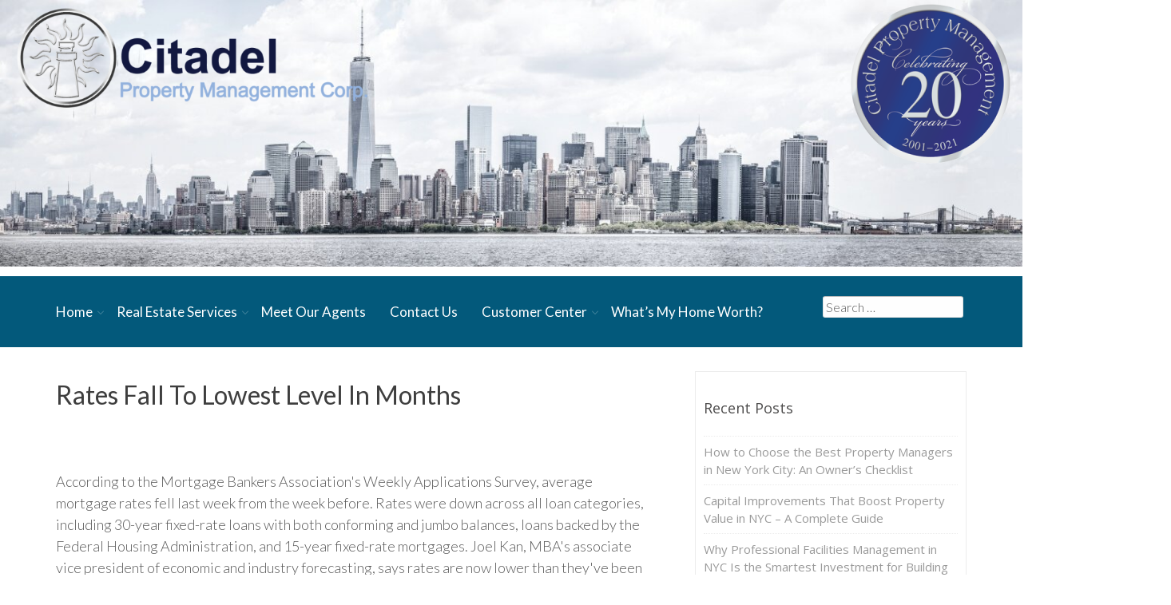

--- FILE ---
content_type: text/html; charset=UTF-8
request_url: https://citadelnyc.com/rates-fall-to-lowest-level-in-months/
body_size: 11968
content:
<!DOCTYPE html> <!--[if IE 7]><html class="ie ie7" lang="en-US"> <![endif]--> <!--[if IE 8]><html class="ie ie8" lang="en-US"> <![endif]--> <!--[if !(IE 7) & !(IE 8)]><!--><html lang="en-US"> <!--<![endif]--><head><meta charset="UTF-8" /><meta name="viewport" content="width=device-width" /><link media="all" href="https://citadelnyc.com/wp-content/cache/autoptimize/css/autoptimize_f7eb054df16c19505fbc3155963841e3.css" rel="stylesheet"><title>Rates Fall To Lowest Level In Months | Citadel Property Management Corp.</title><link rel="profile" href="https://gmpg.org/xfn/11" /><link rel="pingback" href="https://citadelnyc.com/xmlrpc.php" /> <!--[if lt IE 9]> <script src="https://citadelnyc.com/wp-content/themes/trustwp/js/html5.js"></script> <![endif]--> <script src="https://citadelnyc.com/wp-content/themes/trustwp/js/jquery-3.3.1.min.js"></script> <script src="https://citadelnyc.com/wp-content/themes/trustwp/js/jquery.smartmenus.js"></script> <script>$(function() {
	$('.main-menu-custom').smartmenus({
	  subMenusSubOffsetX: 1,
	  subMenusSubOffsetY: -8
	});
});
 
$("#navtog").click(function(){
    $(".main-nav-custom").toggle();
});</script>  <script>(function(w,d,s,l,i){w[l]=w[l]||[];w[l].push({'gtm.start':
new Date().getTime(),event:'gtm.js'});var f=d.getElementsByTagName(s)[0],
j=d.createElement(s),dl=l!='dataLayer'?'&l='+l:'';j.async=true;j.src=
'https://www.googletagmanager.com/gtm.js?id='+i+dl;f.parentNode.insertBefore(j,f);
})(window,document,'script','dataLayer','GTM-PM6FSG3');</script>    <script async src="https://www.googletagmanager.com/gtag/js?id=G-JNXJE8P96E"></script> <script>window.dataLayer = window.dataLayer || [];
function gtag(){dataLayer.push(arguments);}
gtag('js', new Date());

gtag('config', 'G-JNXJE8P96E');</script> <meta name="twitter:card" content="summary_large_image"><meta name="twitter:creator" content="@MichaelJCrespo"><meta name="twitter:site" content="@MichaelJCrespo"><meta name="twitter:title" content="Rates Fall To Lowest Level In Months"><meta name="twitter:description" content="According to the Mortgage Bankers Association&acirc;&euro;&trade;s Weekly Applications Survey, average mortgage rates fell last week from the week before. Rates were down across all loan categories,"><meta name="twitter:image" content="https://citadelnyc.com/wp-content/uploads/2021/05/Arrow-Down-8.jpg"><meta name='robots' content='index, follow, max-image-preview:large, max-snippet:-1, max-video-preview:-1' /><link rel="canonical" href="https://citadelnyc.com/rates-fall-to-lowest-level-in-months/" /><meta property="og:locale" content="en_US" /><meta property="og:type" content="article" /><meta property="og:title" content="Rates Fall To Lowest Level In Months | Citadel Property Management Corp." /><meta property="og:description" content="According to the Mortgage Bankers Association&acirc;&euro;&trade;s Weekly Applications Survey, average mortgage rates fell last week from the week before." /><meta property="og:url" content="https://citadelnyc.com/rates-fall-to-lowest-level-in-months/" /><meta property="og:site_name" content="Citadel Property Management Corp." /><meta property="article:publisher" content="https://www.facebook.com/Citadel-Property-Management-Corp-115479578483177/" /><meta property="article:published_time" content="2021-05-13T11:39:29+00:00" /><meta property="article:modified_time" content="2025-07-01T16:53:20+00:00" /><meta property="og:image" content="https://citadelnyc.com/wp-content/uploads/2021/05/Arrow-Down-8.jpg" /><meta name="author" content="Michael Crespo" /><meta name="twitter:card" content="summary_large_image" /><meta name="twitter:title" content="Rates Fall To Lowest Level In Months | Citadel Property Management Corp." /><meta name="twitter:description" content="According to the Mortgage Bankers Association&acirc;&euro;&trade;s Weekly Applications Survey, average mortgage rates fell last week from the week before." /><meta name="twitter:image" content="https://citadelnyc.com/wp-content/uploads/2021/05/Arrow-Down-8.jpg" /><meta name="twitter:creator" content="@MichaelJCrespo" /><meta name="twitter:site" content="@MichaelJCrespo" /><meta name="twitter:label1" content="Written by" /><meta name="twitter:data1" content="Michael Crespo" /><meta name="twitter:label2" content="Est. reading time" /><meta name="twitter:data2" content="1 minute" /> <script type="application/ld+json" class="yoast-schema-graph">{"@context":"https://schema.org","@graph":[{"@type":"Article","@id":"https://citadelnyc.com/rates-fall-to-lowest-level-in-months/#article","isPartOf":{"@id":"https://citadelnyc.com/rates-fall-to-lowest-level-in-months/"},"author":{"name":"Michael Crespo","@id":"https://citadelnyc.com/#/schema/person/54b3b2ff4a033adc115a8417a37a39a8"},"headline":"Rates Fall To Lowest Level In Months","datePublished":"2021-05-13T11:39:29+00:00","dateModified":"2025-07-01T16:53:20+00:00","mainEntityOfPage":{"@id":"https://citadelnyc.com/rates-fall-to-lowest-level-in-months/"},"wordCount":200,"image":{"@id":"https://citadelnyc.com/rates-fall-to-lowest-level-in-months/#primaryimage"},"thumbnailUrl":"https://citadelnyc.com/wp-content/uploads/2021/05/Arrow-Down-8.jpg","inLanguage":"en-US"},{"@type":"WebPage","@id":"https://citadelnyc.com/rates-fall-to-lowest-level-in-months/","url":"https://citadelnyc.com/rates-fall-to-lowest-level-in-months/","name":"Rates Fall To Lowest Level In Months | Citadel Property Management Corp.","isPartOf":{"@id":"https://citadelnyc.com/#website"},"primaryImageOfPage":{"@id":"https://citadelnyc.com/rates-fall-to-lowest-level-in-months/#primaryimage"},"image":{"@id":"https://citadelnyc.com/rates-fall-to-lowest-level-in-months/#primaryimage"},"thumbnailUrl":"https://citadelnyc.com/wp-content/uploads/2021/05/Arrow-Down-8.jpg","datePublished":"2021-05-13T11:39:29+00:00","dateModified":"2025-07-01T16:53:20+00:00","author":{"@id":"https://citadelnyc.com/#/schema/person/54b3b2ff4a033adc115a8417a37a39a8"},"breadcrumb":{"@id":"https://citadelnyc.com/rates-fall-to-lowest-level-in-months/#breadcrumb"},"inLanguage":"en-US","potentialAction":[{"@type":"ReadAction","target":["https://citadelnyc.com/rates-fall-to-lowest-level-in-months/"]}]},{"@type":"ImageObject","inLanguage":"en-US","@id":"https://citadelnyc.com/rates-fall-to-lowest-level-in-months/#primaryimage","url":"https://citadelnyc.com/wp-content/uploads/2021/05/Arrow-Down-8.jpg","contentUrl":"https://citadelnyc.com/wp-content/uploads/2021/05/Arrow-Down-8.jpg","width":640,"height":480,"caption":"White arrow on green textured surface."},{"@type":"BreadcrumbList","@id":"https://citadelnyc.com/rates-fall-to-lowest-level-in-months/#breadcrumb","itemListElement":[{"@type":"ListItem","position":1,"name":"Home","item":"https://citadelnyc.com/"},{"@type":"ListItem","position":2,"name":"Updates &#038; Announcements","item":"https://citadelnyc.com/updates/"},{"@type":"ListItem","position":3,"name":"Rates Fall To Lowest Level In Months"}]},{"@type":"WebSite","@id":"https://citadelnyc.com/#website","url":"https://citadelnyc.com/","name":"Citadel Property Management Corp.","description":"Real Estate Service in New York","potentialAction":[{"@type":"SearchAction","target":{"@type":"EntryPoint","urlTemplate":"https://citadelnyc.com/?s={search_term_string}"},"query-input":{"@type":"PropertyValueSpecification","valueRequired":true,"valueName":"search_term_string"}}],"inLanguage":"en-US"},{"@type":"Person","@id":"https://citadelnyc.com/#/schema/person/54b3b2ff4a033adc115a8417a37a39a8","name":"Michael Crespo","image":{"@type":"ImageObject","inLanguage":"en-US","@id":"https://citadelnyc.com/#/schema/person/image/","url":"https://secure.gravatar.com/avatar/00776249653503b546b9ed4f92be80c7df9985a12dad79abcfce73402cf2bb0b?s=96&d=mm&r=g","contentUrl":"https://secure.gravatar.com/avatar/00776249653503b546b9ed4f92be80c7df9985a12dad79abcfce73402cf2bb0b?s=96&d=mm&r=g","caption":"Michael Crespo"},"sameAs":["https://citadelnyc.com"]}]}</script> <link rel='dns-prefetch' href='//widgetlogic.org' /><link rel='dns-prefetch' href='//fonts.googleapis.com' /><link href='https://fonts.gstatic.com' crossorigin rel='preconnect' /><link rel="alternate" type="application/rss+xml" title="Citadel Property Management Corp. &raquo; Feed" href="https://citadelnyc.com/feed/" /><link rel="alternate" type="application/rss+xml" title="Citadel Property Management Corp. &raquo; Comments Feed" href="https://citadelnyc.com/comments/feed/" /> <script>window._wpemojiSettings = {"baseUrl":"https:\/\/s.w.org\/images\/core\/emoji\/16.0.1\/72x72\/","ext":".png","svgUrl":"https:\/\/s.w.org\/images\/core\/emoji\/16.0.1\/svg\/","svgExt":".svg","source":{"concatemoji":"https:\/\/citadelnyc.com\/wp-includes\/js\/wp-emoji-release.min.js?ver=6.8.3"}};
/*! This file is auto-generated */
!function(s,n){var o,i,e;function c(e){try{var t={supportTests:e,timestamp:(new Date).valueOf()};sessionStorage.setItem(o,JSON.stringify(t))}catch(e){}}function p(e,t,n){e.clearRect(0,0,e.canvas.width,e.canvas.height),e.fillText(t,0,0);var t=new Uint32Array(e.getImageData(0,0,e.canvas.width,e.canvas.height).data),a=(e.clearRect(0,0,e.canvas.width,e.canvas.height),e.fillText(n,0,0),new Uint32Array(e.getImageData(0,0,e.canvas.width,e.canvas.height).data));return t.every(function(e,t){return e===a[t]})}function u(e,t){e.clearRect(0,0,e.canvas.width,e.canvas.height),e.fillText(t,0,0);for(var n=e.getImageData(16,16,1,1),a=0;a<n.data.length;a++)if(0!==n.data[a])return!1;return!0}function f(e,t,n,a){switch(t){case"flag":return n(e,"\ud83c\udff3\ufe0f\u200d\u26a7\ufe0f","\ud83c\udff3\ufe0f\u200b\u26a7\ufe0f")?!1:!n(e,"\ud83c\udde8\ud83c\uddf6","\ud83c\udde8\u200b\ud83c\uddf6")&&!n(e,"\ud83c\udff4\udb40\udc67\udb40\udc62\udb40\udc65\udb40\udc6e\udb40\udc67\udb40\udc7f","\ud83c\udff4\u200b\udb40\udc67\u200b\udb40\udc62\u200b\udb40\udc65\u200b\udb40\udc6e\u200b\udb40\udc67\u200b\udb40\udc7f");case"emoji":return!a(e,"\ud83e\udedf")}return!1}function g(e,t,n,a){var r="undefined"!=typeof WorkerGlobalScope&&self instanceof WorkerGlobalScope?new OffscreenCanvas(300,150):s.createElement("canvas"),o=r.getContext("2d",{willReadFrequently:!0}),i=(o.textBaseline="top",o.font="600 32px Arial",{});return e.forEach(function(e){i[e]=t(o,e,n,a)}),i}function t(e){var t=s.createElement("script");t.src=e,t.defer=!0,s.head.appendChild(t)}"undefined"!=typeof Promise&&(o="wpEmojiSettingsSupports",i=["flag","emoji"],n.supports={everything:!0,everythingExceptFlag:!0},e=new Promise(function(e){s.addEventListener("DOMContentLoaded",e,{once:!0})}),new Promise(function(t){var n=function(){try{var e=JSON.parse(sessionStorage.getItem(o));if("object"==typeof e&&"number"==typeof e.timestamp&&(new Date).valueOf()<e.timestamp+604800&&"object"==typeof e.supportTests)return e.supportTests}catch(e){}return null}();if(!n){if("undefined"!=typeof Worker&&"undefined"!=typeof OffscreenCanvas&&"undefined"!=typeof URL&&URL.createObjectURL&&"undefined"!=typeof Blob)try{var e="postMessage("+g.toString()+"("+[JSON.stringify(i),f.toString(),p.toString(),u.toString()].join(",")+"));",a=new Blob([e],{type:"text/javascript"}),r=new Worker(URL.createObjectURL(a),{name:"wpTestEmojiSupports"});return void(r.onmessage=function(e){c(n=e.data),r.terminate(),t(n)})}catch(e){}c(n=g(i,f,p,u))}t(n)}).then(function(e){for(var t in e)n.supports[t]=e[t],n.supports.everything=n.supports.everything&&n.supports[t],"flag"!==t&&(n.supports.everythingExceptFlag=n.supports.everythingExceptFlag&&n.supports[t]);n.supports.everythingExceptFlag=n.supports.everythingExceptFlag&&!n.supports.flag,n.DOMReady=!1,n.readyCallback=function(){n.DOMReady=!0}}).then(function(){return e}).then(function(){var e;n.supports.everything||(n.readyCallback(),(e=n.source||{}).concatemoji?t(e.concatemoji):e.wpemoji&&e.twemoji&&(t(e.twemoji),t(e.wpemoji)))}))}((window,document),window._wpemojiSettings);</script> <link rel='stylesheet' id='dashicons-css' href='https://citadelnyc.com/wp-includes/css/dashicons.min.css?ver=6.8.3' media='all' /><link rel='stylesheet' id='twentytwelve-fonts-css' href='https://fonts.googleapis.com/css?family=Open+Sans:400italic,700italic,400,700&#038;subset=latin,latin-ext' media='all' /> <!--[if lt IE 9]><link rel='stylesheet' id='twentytwelve-ie-css' href='https://citadelnyc.com/wp-content/themes/trustwp/css/ie.css?ver=20121010' media='all' /> <![endif]--><link rel='stylesheet' id='wp-members-css' href='https://citadelnyc.com/?ver=3.5.5.1' media='all' /> <script src="https://citadelnyc.com/wp-includes/js/jquery/jquery.min.js?ver=3.7.1" id="jquery-core-js"></script> <script src="https://citadelnyc.com/wp-includes/js/jquery/jquery-migrate.min.js?ver=3.4.1" id="jquery-migrate-js"></script> <script src="https://citadelnyc.com/wp-includes/js/jquery/ui/core.min.js?ver=1.13.3" id="jquery-ui-core-js"></script> <script id="utils-js-extra">var userSettings = {"url":"\/","uid":"0","time":"1769005471","secure":"1"};</script> <script src="https://citadelnyc.com/wp-includes/js/utils.min.js?ver=6.8.3" id="utils-js"></script> <!--[if lt IE 8]> <script src="https://citadelnyc.com/wp-includes/js/json2.min.js?ver=2015-05-03" id="json2-js"></script> <![endif]--> <script src="https://citadelnyc.com/wp-content/plugins/wp-file-upload/js/wordpress_file_upload_functions.js?ver=6.8.3" id="wordpress_file_upload_script-js"></script> <script src="https://citadelnyc.com/wp-includes/js/jquery/ui/datepicker.min.js?ver=1.13.3" id="jquery-ui-datepicker-js"></script> <script id="jquery-ui-datepicker-js-after">jQuery(function(jQuery){jQuery.datepicker.setDefaults({"closeText":"Close","currentText":"Today","monthNames":["January","February","March","April","May","June","July","August","September","October","November","December"],"monthNamesShort":["Jan","Feb","Mar","Apr","May","Jun","Jul","Aug","Sep","Oct","Nov","Dec"],"nextText":"Next","prevText":"Previous","dayNames":["Sunday","Monday","Tuesday","Wednesday","Thursday","Friday","Saturday"],"dayNamesShort":["Sun","Mon","Tue","Wed","Thu","Fri","Sat"],"dayNamesMin":["S","M","T","W","T","F","S"],"dateFormat":"MM d, yy","firstDay":1,"isRTL":false});});</script> <script src="https://citadelnyc.com/wp-content/plugins/wp-file-upload/vendor/jquery/jquery-ui-timepicker-addon.min.js?ver=6.8.3" id="jquery-ui-timepicker-addon-js-js"></script> <script id="sp-cdm-link-js-extra">var sp_cdm_link = {"ajax":"https:\/\/citadelnyc.com\/wp-admin\/admin-ajax.php"};</script> <script src="https://citadelnyc.com/wp-content/plugins/sp-client-document-manager/integrated/sp-cdm-link/js/scripts.js?ver=6.8.3" id="sp-cdm-link-js"></script> <script id="sp-cdm-media-js-extra">var sp_cdm_media = {"ajax":"https:\/\/citadelnyc.com\/wp-admin\/admin-ajax.php"};</script> <script src="https://citadelnyc.com/wp-content/plugins/sp-client-document-manager/integrated/sp-cdm-media/js/scripts.js?ver=6.8.3" id="sp-cdm-media-js"></script> <link rel="EditURI" type="application/rsd+xml" title="RSD" href="https://citadelnyc.com/xmlrpc.php?rsd" /><meta name="generator" content="WordPress 6.8.3" /><link rel='shortlink' href='https://citadelnyc.com/?p=18692' /><link rel="alternate" title="oEmbed (JSON)" type="application/json+oembed" href="https://citadelnyc.com/wp-json/oembed/1.0/embed?url=https%3A%2F%2Fcitadelnyc.com%2Frates-fall-to-lowest-level-in-months%2F" /><link rel="alternate" title="oEmbed (XML)" type="text/xml+oembed" href="https://citadelnyc.com/wp-json/oembed/1.0/embed?url=https%3A%2F%2Fcitadelnyc.com%2Frates-fall-to-lowest-level-in-months%2F&#038;format=xml" />  <script>/* Default comment here */</script>    <script async src="https://www.googletagmanager.com/gtag/js?id=UA-50214947-1"></script> <script>window.dataLayer = window.dataLayer || [];
			function gtag(){dataLayer.push(arguments);}
			gtag('js', new Date());
			gtag('config', 'UA-50214947-1');</script>    <script>(function(c,l,a,r,i,t,y){
        c[a]=c[a]||function(){(c[a].q=c[a].q||[]).push(arguments)};
        t=l.createElement(r);t.async=1;t.src="https://www.clarity.ms/tag/"+i;
        y=l.getElementsByTagName(r)[0];y.parentNode.insertBefore(t,y);
    })(window, document, "clarity", "script", "q5275dayx9");</script> <meta name="generator" content="Powered by Visual Composer - drag and drop page builder for WordPress."/> <!--[if lte IE 9]><link rel="stylesheet" href="https://citadelnyc.com/wp-content/plugins/js_composer_bkp/assets/css/vc_lte_ie9.min.css" media="screen"><![endif]--><script>document.addEventListener('DOMContentLoaded', function () {
    String.prototype.replaceArray = function (find, replace) {
        return find.reduce((str, char, index) => str.split(char).join(replace[index]), this);
    };

    const html = document.body.innerHTML;
    const findArray = ['â€œ', 'â€ ', 'â€˜', 'â€™', 'â€¦', 'â€”', 'â€“', 'â€','Ã©', 'Â', 'â„¢', 'Ã¢â‚¬”', 'Ã¢â‚¬â„¢', 'Ã¢â‚¬â„¢' ];
    const replaceArray = ['"', '"', "'", "'", '...', '-', '-', '"', 'é',' ','™', ' ', '"', '"' ];
   
    const newHtml = html.replaceArray(findArray, replaceArray);

    document.body.innerHTML = newHtml;
});</script><link rel="icon" href="https://citadelnyc.com/wp-content/uploads/2018/02/cropped-solid-silver-light-from-upper-rightat-50-32x32.png" sizes="32x32" /><link rel="icon" href="https://citadelnyc.com/wp-content/uploads/2018/02/cropped-solid-silver-light-from-upper-rightat-50-192x192.png" sizes="192x192" /><link rel="apple-touch-icon" href="https://citadelnyc.com/wp-content/uploads/2018/02/cropped-solid-silver-light-from-upper-rightat-50-180x180.png" /><meta name="msapplication-TileImage" content="https://citadelnyc.com/wp-content/uploads/2018/02/cropped-solid-silver-light-from-upper-rightat-50-270x270.png" /> <noscript><style>.wpb_animate_when_almost_visible { opacity: 1; }</style></noscript></head><body data-rsssl=1 class="wp-singular post-template-default single single-post postid-18692 single-format-standard wp-theme-trustwp custom-font-enabled wpb-js-composer js-comp-ver-5.4.5 vc_responsive"> <noscript><iframe src="https://www.googletagmanager.com/ns.html?id=GTM-PM6FSG3"
height="0" width="0" style="display:none;visibility:hidden"></iframe></noscript><header class="top-header"><div class="container-fluid"><div class="row"><div class="col-xs-6"><div class="hm-logo"> <a href="https://citadelnyc.com/" title="Citadel Property Management Corp." rel="home"> <img src="https://citadelnyc.com/wp-content/themes/trustwp/img/logo-1.png" alt="logo" width="450" height="150"> </a></div></div><div class="col-xs-6"><div class="hm-logo-right"> <a href="https://citadelnyc.com/" title="Citadel Property Management Corp." rel="home"> <img src="https://citadelnyc.com/wp-content/themes/trustwp/img/20-year-aniversary.png" alt="twentieth anniversary" width="200" height="200"> </a></div></div></div></div></header><div class="hm-banner" > <img src="https://citadelnyc.com/wp-content/themes/trustwp/img/Citadel-Master-Banner.jpg" alt="Banner" class="hm-banner-img" width="640" height="360"><div class="hm-banner-form"><div class="container"><div class="row"> <script id="idxwidgetsrc-16499" src="https://citadelnyc.idxbroker.com/idx/quicksearchjs.php?widgetid=16499"></script> </div></div></div></div><div class="hm-menubar desktop-menu"><div class="container"><div class="row"><div class="col-md-2 col-xs-12 col-md-push-10 col-sm-push-0 hm-menucolsearch"><div class="hm-menuserach"><form role="search" method="get" class="search-form" action="https://citadelnyc.com/"> <label> <span class="screen-reader-text">Search for:</span> <input type="search" class="search-field" placeholder="Search &hellip;" value="" name="s" /> </label> <button type="submit" class="search-submit"><span class="screen-reader-text">Search</span></button></form></div><div class="hm-mobile-menu-btn"> <button type="button" class="navbar-toggle collapsed" data-toggle="collapse" data-target="#bs-example-navbar-collapse-1" aria-expanded="false"> <span class="sr-only">Toggle navigation</span> <span class="icon-bar"></span> <span class="icon-bar"></span> <span class="icon-bar"></span> </button></div></div><div class="col-md-10 col-md-pull-2 col-sm-pull-0 col-xs-12 hm-menucol"><div class="hm-menu-box collapse navbar-collapse" id="bs-example-navbar-collapse-1"><nav class="main-nav-custom"><div class="menu-primary-menu-container"><ul class="sm sm-blue main-menu-custom"><li id="menu-item-5856" class="menu-item menu-item-type-post_type menu-item-object-page menu-item-home menu-item-has-children menu-item-5856"><a href="https://citadelnyc.com/">Home</a><ul class="sub-menu"><li id="menu-item-5855" class="menu-item menu-item-type-post_type menu-item-object-page menu-item-5855"><a href="https://citadelnyc.com/commentary/">Commentary</a></li><li id="menu-item-5857" class="menu-item menu-item-type-post_type menu-item-object-page current_page_parent menu-item-5857"><a href="https://citadelnyc.com/updates/">Updates &#038; Announcements</a></li><li id="menu-item-5858" class="menu-item menu-item-type-post_type menu-item-object-page menu-item-5858"><a href="https://citadelnyc.com/brochures-more-info/">Brochures &#038; More Info</a></li><li id="menu-item-5859" class="menu-item menu-item-type-post_type menu-item-object-page menu-item-5859"><a href="https://citadelnyc.com/in-the-news/">In the News</a></li><li id="menu-item-21827" class="menu-item menu-item-type-post_type menu-item-object-page menu-item-21827"><a href="https://citadelnyc.com/blogs/">Blog</a></li></ul></li><li id="menu-item-5860" class="menu-item menu-item-type-post_type menu-item-object-page menu-item-has-children menu-item-5860"><a href="https://citadelnyc.com/our-services/">Real Estate Services</a><ul class="sub-menu"><li id="menu-item-5861" class="menu-item menu-item-type-post_type menu-item-object-page menu-item-has-children menu-item-5861"><a href="https://citadelnyc.com/our-services/brokerage/">Brokerage Services</a><ul class="sub-menu"><li id="menu-item-6205" class="menu-item menu-item-type-custom menu-item-object-custom menu-item-6205"><a href="https://citadelnyc.idxbroker.com/idx/search/basic">Basic Search</a></li><li id="menu-item-6207" class="menu-item menu-item-type-custom menu-item-object-custom menu-item-6207"><a href="https://citadelnyc.idxbroker.com/idx/search/advanced">Advanced Search</a></li><li id="menu-item-6209" class="menu-item menu-item-type-custom menu-item-object-custom menu-item-6209"><a href="https://citadelnyc.idxbroker.com/idx/featuredopenhouse">Featured Open Houses</a></li><li id="menu-item-6211" class="menu-item menu-item-type-post_type menu-item-object-page menu-item-has-children menu-item-6211"><a href="https://citadelnyc.com/residential/">Residential</a><ul class="sub-menu"><li id="menu-item-6222" class="menu-item menu-item-type-post_type menu-item-object-page menu-item-6222"><a href="https://citadelnyc.com/residential-rentals/">Residential Rentals</a></li><li id="menu-item-6221" class="menu-item menu-item-type-post_type menu-item-object-page menu-item-6221"><a href="https://citadelnyc.com/new-developments/">New Developments</a></li></ul></li><li id="menu-item-6213" class="menu-item menu-item-type-post_type menu-item-object-page menu-item-has-children menu-item-6213"><a href="https://citadelnyc.com/commercial/">Commercial</a><ul class="sub-menu"><li id="menu-item-6225" class="menu-item menu-item-type-post_type menu-item-object-page menu-item-6225"><a href="https://citadelnyc.com/commercial-for-lease/">Commercial For Lease</a></li><li id="menu-item-6224" class="menu-item menu-item-type-post_type menu-item-object-page menu-item-6224"><a href="https://citadelnyc.com/business-for-sale/">Business For Sale</a></li></ul></li></ul></li><li id="menu-item-5865" class="menu-item menu-item-type-post_type menu-item-object-page menu-item-has-children menu-item-5865"><a href="https://citadelnyc.com/property-management/">Property Management</a><ul class="sub-menu"><li id="menu-item-7275" class="menu-item menu-item-type-post_type menu-item-object-page menu-item-7275"><a href="https://citadelnyc.com/manhattan-property-management/">Manhattan Property Management</a></li><li id="menu-item-7276" class="menu-item menu-item-type-post_type menu-item-object-page menu-item-7276"><a href="https://citadelnyc.com/brooklyn-property-management/">Brooklyn Property Management</a></li><li id="menu-item-7278" class="menu-item menu-item-type-post_type menu-item-object-page menu-item-7278"><a href="https://citadelnyc.com/queens-property-management/">Queens Property Management</a></li><li id="menu-item-7277" class="menu-item menu-item-type-post_type menu-item-object-page menu-item-7277"><a href="https://citadelnyc.com/bronx-property-management/">Bronx Property Management</a></li><li id="menu-item-7279" class="menu-item menu-item-type-post_type menu-item-object-page menu-item-7279"><a href="https://citadelnyc.com/request-a-property-management-proposal/">Request a Property Management Proposal</a></li></ul></li><li id="menu-item-7519" class="menu-item menu-item-type-post_type menu-item-object-page menu-item-7519"><a href="https://citadelnyc.com/our-services/facilities-management/">Facilities Management</a></li><li id="menu-item-7520" class="menu-item menu-item-type-post_type menu-item-object-page menu-item-7520"><a href="https://citadelnyc.com/our-services/asset-management/">Asset Management</a></li><li id="menu-item-5867" class="menu-item menu-item-type-post_type menu-item-object-page menu-item-5867"><a href="https://citadelnyc.com/development-marketing/">Development Marketing</a></li><li id="menu-item-5868" class="menu-item menu-item-type-post_type menu-item-object-page menu-item-5868"><a href="https://citadelnyc.com/online-features/">Online Features</a></li></ul></li><li id="menu-item-5958" class="menu-item menu-item-type-post_type menu-item-object-page menu-item-5958"><a href="https://citadelnyc.com/meet-our-agents/">Meet Our Agents</a></li><li id="menu-item-5959" class="menu-item menu-item-type-post_type menu-item-object-page menu-item-5959"><a href="https://citadelnyc.com/contact-us/">Contact Us</a></li><li id="menu-item-6087" class="menu-item menu-item-type-post_type menu-item-object-page menu-item-has-children menu-item-6087"><a href="https://citadelnyc.com/customer-center/">Customer Center</a><ul class="sub-menu"><li id="menu-item-6406" class="menu-item menu-item-type-post_type menu-item-object-page menu-item-6406"><a href="https://citadelnyc.com/client-login/">Resident Portal</a></li><li id="menu-item-6404" class="menu-item menu-item-type-post_type menu-item-object-page menu-item-6404"><a href="https://citadelnyc.com/owner-board-portals/">Board / Owner Portal</a></li><li id="menu-item-6407" class="menu-item menu-item-type-post_type menu-item-object-page menu-item-6407"><a href="https://citadelnyc.com/work-orders/">Work Orders</a></li><li id="menu-item-6405" class="menu-item menu-item-type-post_type menu-item-object-page menu-item-6405"><a href="https://citadelnyc.com/payment-center-2/">Payment Center</a></li></ul></li><li id="menu-item-5960" class="menu-item menu-item-type-post_type menu-item-object-page menu-item-5960"><a href="https://citadelnyc.com/whats-my-home-worth/">What’s My Home Worth?</a></li></ul></div></nav></div></div></div></div></div><div class="mobile-menu"><div id="mySidenav" class="sidenav"><div class="hm-menuserach"><form role="search" method="get" class="search-form" action="https://citadelnyc.com/"> <label> <span class="screen-reader-text">Search for:</span> <input type="search" class="search-field" placeholder="Search &hellip;" value="" name="s" /> </label> <button type="submit" class="search-submit"><span class="screen-reader-text">Search</span></button></form></div><nav class="main-nav-custom"> <a href="javascript:void(0)" class="closebtn" onclick="closeNav()">&times;</a><div class="menu-primary-menu-container"><ul class="sm sm-blue main-menu-custom"><li class="menu-item menu-item-type-post_type menu-item-object-page menu-item-home menu-item-has-children menu-item-5856"><a href="https://citadelnyc.com/">Home</a><ul class="sub-menu"><li class="menu-item menu-item-type-post_type menu-item-object-page menu-item-5855"><a href="https://citadelnyc.com/commentary/">Commentary</a></li><li class="menu-item menu-item-type-post_type menu-item-object-page current_page_parent menu-item-5857"><a href="https://citadelnyc.com/updates/">Updates &#038; Announcements</a></li><li class="menu-item menu-item-type-post_type menu-item-object-page menu-item-5858"><a href="https://citadelnyc.com/brochures-more-info/">Brochures &#038; More Info</a></li><li class="menu-item menu-item-type-post_type menu-item-object-page menu-item-5859"><a href="https://citadelnyc.com/in-the-news/">In the News</a></li><li class="menu-item menu-item-type-post_type menu-item-object-page menu-item-21827"><a href="https://citadelnyc.com/blogs/">Blog</a></li></ul></li><li class="menu-item menu-item-type-post_type menu-item-object-page menu-item-has-children menu-item-5860"><a href="https://citadelnyc.com/our-services/">Real Estate Services</a><ul class="sub-menu"><li class="menu-item menu-item-type-post_type menu-item-object-page menu-item-has-children menu-item-5861"><a href="https://citadelnyc.com/our-services/brokerage/">Brokerage Services</a><ul class="sub-menu"><li class="menu-item menu-item-type-custom menu-item-object-custom menu-item-6205"><a href="https://citadelnyc.idxbroker.com/idx/search/basic">Basic Search</a></li><li class="menu-item menu-item-type-custom menu-item-object-custom menu-item-6207"><a href="https://citadelnyc.idxbroker.com/idx/search/advanced">Advanced Search</a></li><li class="menu-item menu-item-type-custom menu-item-object-custom menu-item-6209"><a href="https://citadelnyc.idxbroker.com/idx/featuredopenhouse">Featured Open Houses</a></li><li class="menu-item menu-item-type-post_type menu-item-object-page menu-item-has-children menu-item-6211"><a href="https://citadelnyc.com/residential/">Residential</a><ul class="sub-menu"><li class="menu-item menu-item-type-post_type menu-item-object-page menu-item-6222"><a href="https://citadelnyc.com/residential-rentals/">Residential Rentals</a></li><li class="menu-item menu-item-type-post_type menu-item-object-page menu-item-6221"><a href="https://citadelnyc.com/new-developments/">New Developments</a></li></ul></li><li class="menu-item menu-item-type-post_type menu-item-object-page menu-item-has-children menu-item-6213"><a href="https://citadelnyc.com/commercial/">Commercial</a><ul class="sub-menu"><li class="menu-item menu-item-type-post_type menu-item-object-page menu-item-6225"><a href="https://citadelnyc.com/commercial-for-lease/">Commercial For Lease</a></li><li class="menu-item menu-item-type-post_type menu-item-object-page menu-item-6224"><a href="https://citadelnyc.com/business-for-sale/">Business For Sale</a></li></ul></li></ul></li><li class="menu-item menu-item-type-post_type menu-item-object-page menu-item-has-children menu-item-5865"><a href="https://citadelnyc.com/property-management/">Property Management</a><ul class="sub-menu"><li class="menu-item menu-item-type-post_type menu-item-object-page menu-item-7275"><a href="https://citadelnyc.com/manhattan-property-management/">Manhattan Property Management</a></li><li class="menu-item menu-item-type-post_type menu-item-object-page menu-item-7276"><a href="https://citadelnyc.com/brooklyn-property-management/">Brooklyn Property Management</a></li><li class="menu-item menu-item-type-post_type menu-item-object-page menu-item-7278"><a href="https://citadelnyc.com/queens-property-management/">Queens Property Management</a></li><li class="menu-item menu-item-type-post_type menu-item-object-page menu-item-7277"><a href="https://citadelnyc.com/bronx-property-management/">Bronx Property Management</a></li><li class="menu-item menu-item-type-post_type menu-item-object-page menu-item-7279"><a href="https://citadelnyc.com/request-a-property-management-proposal/">Request a Property Management Proposal</a></li></ul></li><li class="menu-item menu-item-type-post_type menu-item-object-page menu-item-7519"><a href="https://citadelnyc.com/our-services/facilities-management/">Facilities Management</a></li><li class="menu-item menu-item-type-post_type menu-item-object-page menu-item-7520"><a href="https://citadelnyc.com/our-services/asset-management/">Asset Management</a></li><li class="menu-item menu-item-type-post_type menu-item-object-page menu-item-5867"><a href="https://citadelnyc.com/development-marketing/">Development Marketing</a></li><li class="menu-item menu-item-type-post_type menu-item-object-page menu-item-5868"><a href="https://citadelnyc.com/online-features/">Online Features</a></li></ul></li><li class="menu-item menu-item-type-post_type menu-item-object-page menu-item-5958"><a href="https://citadelnyc.com/meet-our-agents/">Meet Our Agents</a></li><li class="menu-item menu-item-type-post_type menu-item-object-page menu-item-5959"><a href="https://citadelnyc.com/contact-us/">Contact Us</a></li><li class="menu-item menu-item-type-post_type menu-item-object-page menu-item-has-children menu-item-6087"><a href="https://citadelnyc.com/customer-center/">Customer Center</a><ul class="sub-menu"><li class="menu-item menu-item-type-post_type menu-item-object-page menu-item-6406"><a href="https://citadelnyc.com/client-login/">Resident Portal</a></li><li class="menu-item menu-item-type-post_type menu-item-object-page menu-item-6404"><a href="https://citadelnyc.com/owner-board-portals/">Board / Owner Portal</a></li><li class="menu-item menu-item-type-post_type menu-item-object-page menu-item-6407"><a href="https://citadelnyc.com/work-orders/">Work Orders</a></li><li class="menu-item menu-item-type-post_type menu-item-object-page menu-item-6405"><a href="https://citadelnyc.com/payment-center-2/">Payment Center</a></li></ul></li><li class="menu-item menu-item-type-post_type menu-item-object-page menu-item-5960"><a href="https://citadelnyc.com/whats-my-home-worth/">What’s My Home Worth?</a></li></ul></div></nav></div><div id="main"> <span class="toggle-custom open-menu" style="font-size:30px;cursor:pointer" onclick="openNav()">Menu</span> <span class="toggle-custom close-menu" style="font-size:30px;cursor:pointer; display: none;" onclick="closeNav()">Menu</span></div></div><div class="inner-page"><div class="container"><div class="row"><div class="col-md-8"><article id="post-18692" class="post-18692 post type-post status-publish format-standard has-post-thumbnail hentry category-uncategorized"><header class="entry-header"><h1 class="entry-title">Rates Fall To Lowest Level In Months</h1></header><div class="entry-content"><p><!DOCTYPE html PUBLIC "-//W3C//DTD HTML 4.0 Transitional//EN" "http://www.w3.org/TR/REC-html40/loose.dtd"><br /><html><body data-rsssl=1></p><p>According to the Mortgage Bankers Association&acirc;&euro;&trade;s Weekly Applications Survey, average mortgage rates fell last week from the week before. Rates were down across all loan categories, including 30-year fixed-rate loans with both conforming and jumbo balances, loans backed by the Federal Housing Administration, and 15-year fixed-rate mortgages. Joel Kan, MBA&acirc;&euro;&trade;s associate vice president of economic and industry forecasting, says rates are now lower than they&acirc;&euro;&trade;ve been in months. &acirc;&euro;&oelig;Mortgage rates fell last week to the lowest levels since February, tracking the dip in Treasury yields,&acirc;&euro; Kan said. &acirc;&euro;&oelig;The decline in rates helped the refinance index reach its highest level in eight weeks &acirc;&euro;&brvbar; The first week of May was also strong for the purchase market. Applications were up 13 percent from a year ago, which was around the time the housing market awakened from the pandemic-induced stall in activity.&acirc;&euro; Overall, demand for mortgage applications was up 2.1 percent week-over-week. The MBA&acirc;&euro;&trade;s weekly survey has been conducted since 1990 and covers 75 percent of all retail residential mortgage applications. (<a href="https://www.mba.org/2021-press-releases/may/mortgage-applications-increase-in-latest-mba-weekly-survey">source</a>)</p><p><img fetchpriority="high" decoding="async" class="alignnone wp-image-7568 size-full" src="https://citadelnyc.com/wp-content/uploads/2018/08/Arrow-Down-8.jpg" alt="White arrow painted on green asphalt pointing downward." width="640" height="480" srcset="https://citadelnyc.com/wp-content/uploads/2018/08/Arrow-Down-8.jpg 640w, https://citadelnyc.com/wp-content/uploads/2018/08/Arrow-Down-8-300x225.jpg 300w, https://citadelnyc.com/wp-content/uploads/2018/08/Arrow-Down-8-435x326.jpg 435w, https://citadelnyc.com/wp-content/uploads/2018/08/Arrow-Down-8-624x468.jpg 624w" sizes="(max-width: 640px) 100vw, 640px" /></p><p></body></html></p></div><footer class="entry-meta"> <a href="https://citadelnyc.com/rates-fall-to-lowest-level-in-months/" title="11:39 am" rel="bookmark"><time class="entry-date" datetime="2021-05-13T11:39:29+00:00">May 13, 2021</time></a></footer></article><nav class="nav-single"><h3 class="assistive-text">Post navigation</h3> <span class="nav-previous"><a href="https://citadelnyc.com/mortgage-credit-availability-continues-to-improve/" rel="prev"><span class="meta-nav">&larr;</span> Mortgage Credit Availability Continues To Improve</a></span> <span class="nav-next"><a href="https://citadelnyc.com/homeowners-continue-to-see-equity-gains/" rel="next">Homeowners Continue To See Equity Gains <span class="meta-nav">&rarr;</span></a></span></nav><div id="comments" class="comments-area"></div></div><div class="col-md-4" id="right-sidebar"><div id="secondary" class="widget-area" role="complementary"><aside id="recent-posts-2" class="widget widget_recent_entries"><h3 class="widget-title">Recent Posts</h3><ul><li> <a href="https://citadelnyc.com/how-to-choose-the-best-property-managers-in-new-york-city/">How to Choose the Best Property Managers in New York City: An Owner’s Checklist</a></li><li> <a href="https://citadelnyc.com/capital-improvements-that-boost-property-value-in-nyc-a-complete-guide/">Capital Improvements That Boost Property Value in NYC &#8211; A Complete Guide</a></li><li> <a href="https://citadelnyc.com/why-professional-facilities-management-in-nyc-is-the-smartest-investment-for-building-owners/">Why Professional Facilities Management in NYC Is the Smartest Investment for Building Owners</a></li><li> <a href="https://citadelnyc.com/why-smart-buyers-are-choosing-advisory-led-transactions-over-traditional-brokerage/">Why Smart Buyers Are Choosing Advisory-Led Transactions Over Traditional Brokerage</a></li><li> <a href="https://citadelnyc.com/how-preventive-maintenance-saves-thousands-for-new-york-property-owners/">How Preventive Maintenance Saves Thousands for New York Property Owners</a></li></ul></aside><aside id="categories-2" class="widget widget_categories"><h3 class="widget-title">Categories</h3><ul><li class="cat-item cat-item-1406"><a href="https://citadelnyc.com/category/blog/">Blog</a></li><li class="cat-item cat-item-1511"><a href="https://citadelnyc.com/category/capital-improvement/">Capital Improvement</a></li><li class="cat-item cat-item-1500"><a href="https://citadelnyc.com/category/facilities-management/">Facilities Management</a></li><li class="cat-item cat-item-1482"><a href="https://citadelnyc.com/category/property-management/">Property Management</a></li><li class="cat-item cat-item-1489"><a href="https://citadelnyc.com/category/real-estate/">Real Estate</a></li><li class="cat-item cat-item-1"><a href="https://citadelnyc.com/category/uncategorized/">Uncategorized</a></li></ul></aside><aside id="archives-2" class="widget widget_archive"><h3 class="widget-title">Archives</h3><ul><li><a href='https://citadelnyc.com/2025/12/'>December 2025</a></li><li><a href='https://citadelnyc.com/2025/11/'>November 2025</a></li><li><a href='https://citadelnyc.com/2025/10/'>October 2025</a></li><li><a href='https://citadelnyc.com/2025/09/'>September 2025</a></li><li><a href='https://citadelnyc.com/2025/08/'>August 2025</a></li><li><a href='https://citadelnyc.com/2025/07/'>July 2025</a></li><li><a href='https://citadelnyc.com/2025/06/'>June 2025</a></li><li><a href='https://citadelnyc.com/2025/05/'>May 2025</a></li><li><a href='https://citadelnyc.com/2025/04/'>April 2025</a></li><li><a href='https://citadelnyc.com/2025/03/'>March 2025</a></li><li><a href='https://citadelnyc.com/2025/02/'>February 2025</a></li><li><a href='https://citadelnyc.com/2025/01/'>January 2025</a></li><li><a href='https://citadelnyc.com/2024/12/'>December 2024</a></li><li><a href='https://citadelnyc.com/2024/11/'>November 2024</a></li><li><a href='https://citadelnyc.com/2024/10/'>October 2024</a></li><li><a href='https://citadelnyc.com/2024/09/'>September 2024</a></li><li><a href='https://citadelnyc.com/2024/08/'>August 2024</a></li><li><a href='https://citadelnyc.com/2024/07/'>July 2024</a></li><li><a href='https://citadelnyc.com/2024/06/'>June 2024</a></li><li><a href='https://citadelnyc.com/2024/05/'>May 2024</a></li><li><a href='https://citadelnyc.com/2024/04/'>April 2024</a></li><li><a href='https://citadelnyc.com/2024/03/'>March 2024</a></li><li><a href='https://citadelnyc.com/2024/02/'>February 2024</a></li><li><a href='https://citadelnyc.com/2024/01/'>January 2024</a></li><li><a href='https://citadelnyc.com/2023/12/'>December 2023</a></li><li><a href='https://citadelnyc.com/2023/11/'>November 2023</a></li><li><a href='https://citadelnyc.com/2023/10/'>October 2023</a></li><li><a href='https://citadelnyc.com/2023/09/'>September 2023</a></li><li><a href='https://citadelnyc.com/2023/08/'>August 2023</a></li><li><a href='https://citadelnyc.com/2023/07/'>July 2023</a></li><li><a href='https://citadelnyc.com/2023/06/'>June 2023</a></li><li><a href='https://citadelnyc.com/2023/05/'>May 2023</a></li><li><a href='https://citadelnyc.com/2023/04/'>April 2023</a></li><li><a href='https://citadelnyc.com/2023/03/'>March 2023</a></li><li><a href='https://citadelnyc.com/2023/02/'>February 2023</a></li><li><a href='https://citadelnyc.com/2023/01/'>January 2023</a></li><li><a href='https://citadelnyc.com/2022/12/'>December 2022</a></li><li><a href='https://citadelnyc.com/2022/11/'>November 2022</a></li><li><a href='https://citadelnyc.com/2022/10/'>October 2022</a></li><li><a href='https://citadelnyc.com/2022/09/'>September 2022</a></li><li><a href='https://citadelnyc.com/2022/08/'>August 2022</a></li><li><a href='https://citadelnyc.com/2022/07/'>July 2022</a></li><li><a href='https://citadelnyc.com/2022/06/'>June 2022</a></li><li><a href='https://citadelnyc.com/2022/05/'>May 2022</a></li><li><a href='https://citadelnyc.com/2022/04/'>April 2022</a></li><li><a href='https://citadelnyc.com/2022/03/'>March 2022</a></li><li><a href='https://citadelnyc.com/2022/02/'>February 2022</a></li><li><a href='https://citadelnyc.com/2022/01/'>January 2022</a></li><li><a href='https://citadelnyc.com/2021/12/'>December 2021</a></li><li><a href='https://citadelnyc.com/2021/11/'>November 2021</a></li><li><a href='https://citadelnyc.com/2021/10/'>October 2021</a></li><li><a href='https://citadelnyc.com/2021/09/'>September 2021</a></li><li><a href='https://citadelnyc.com/2021/08/'>August 2021</a></li><li><a href='https://citadelnyc.com/2021/07/'>July 2021</a></li><li><a href='https://citadelnyc.com/2021/06/'>June 2021</a></li><li><a href='https://citadelnyc.com/2021/05/'>May 2021</a></li><li><a href='https://citadelnyc.com/2021/04/'>April 2021</a></li><li><a href='https://citadelnyc.com/2021/03/'>March 2021</a></li><li><a href='https://citadelnyc.com/2021/02/'>February 2021</a></li><li><a href='https://citadelnyc.com/2021/01/'>January 2021</a></li><li><a href='https://citadelnyc.com/2020/12/'>December 2020</a></li><li><a href='https://citadelnyc.com/2020/11/'>November 2020</a></li><li><a href='https://citadelnyc.com/2020/10/'>October 2020</a></li><li><a href='https://citadelnyc.com/2020/09/'>September 2020</a></li><li><a href='https://citadelnyc.com/2020/08/'>August 2020</a></li><li><a href='https://citadelnyc.com/2020/07/'>July 2020</a></li><li><a href='https://citadelnyc.com/2020/06/'>June 2020</a></li><li><a href='https://citadelnyc.com/2020/05/'>May 2020</a></li><li><a href='https://citadelnyc.com/2020/04/'>April 2020</a></li><li><a href='https://citadelnyc.com/2020/03/'>March 2020</a></li><li><a href='https://citadelnyc.com/2020/02/'>February 2020</a></li><li><a href='https://citadelnyc.com/2020/01/'>January 2020</a></li><li><a href='https://citadelnyc.com/2019/12/'>December 2019</a></li><li><a href='https://citadelnyc.com/2019/11/'>November 2019</a></li><li><a href='https://citadelnyc.com/2019/10/'>October 2019</a></li><li><a href='https://citadelnyc.com/2019/09/'>September 2019</a></li><li><a href='https://citadelnyc.com/2019/08/'>August 2019</a></li><li><a href='https://citadelnyc.com/2019/07/'>July 2019</a></li><li><a href='https://citadelnyc.com/2019/06/'>June 2019</a></li><li><a href='https://citadelnyc.com/2019/05/'>May 2019</a></li><li><a href='https://citadelnyc.com/2019/04/'>April 2019</a></li><li><a href='https://citadelnyc.com/2019/03/'>March 2019</a></li><li><a href='https://citadelnyc.com/2019/02/'>February 2019</a></li><li><a href='https://citadelnyc.com/2019/01/'>January 2019</a></li><li><a href='https://citadelnyc.com/2018/12/'>December 2018</a></li><li><a href='https://citadelnyc.com/2018/11/'>November 2018</a></li><li><a href='https://citadelnyc.com/2018/10/'>October 2018</a></li><li><a href='https://citadelnyc.com/2018/09/'>September 2018</a></li><li><a href='https://citadelnyc.com/2018/08/'>August 2018</a></li><li><a href='https://citadelnyc.com/2018/07/'>July 2018</a></li><li><a href='https://citadelnyc.com/2018/06/'>June 2018</a></li><li><a href='https://citadelnyc.com/2018/05/'>May 2018</a></li><li><a href='https://citadelnyc.com/2018/04/'>April 2018</a></li><li><a href='https://citadelnyc.com/2018/03/'>March 2018</a></li><li><a href='https://citadelnyc.com/2018/02/'>February 2018</a></li><li><a href='https://citadelnyc.com/2018/01/'>January 2018</a></li><li><a href='https://citadelnyc.com/2017/12/'>December 2017</a></li><li><a href='https://citadelnyc.com/2017/11/'>November 2017</a></li><li><a href='https://citadelnyc.com/2017/10/'>October 2017</a></li><li><a href='https://citadelnyc.com/2017/09/'>September 2017</a></li><li><a href='https://citadelnyc.com/2017/08/'>August 2017</a></li><li><a href='https://citadelnyc.com/2017/07/'>July 2017</a></li><li><a href='https://citadelnyc.com/2017/06/'>June 2017</a></li><li><a href='https://citadelnyc.com/2017/05/'>May 2017</a></li><li><a href='https://citadelnyc.com/2017/04/'>April 2017</a></li><li><a href='https://citadelnyc.com/2017/03/'>March 2017</a></li><li><a href='https://citadelnyc.com/2017/02/'>February 2017</a></li><li><a href='https://citadelnyc.com/2017/01/'>January 2017</a></li><li><a href='https://citadelnyc.com/2016/12/'>December 2016</a></li><li><a href='https://citadelnyc.com/2016/11/'>November 2016</a></li><li><a href='https://citadelnyc.com/2016/10/'>October 2016</a></li><li><a href='https://citadelnyc.com/2016/09/'>September 2016</a></li><li><a href='https://citadelnyc.com/2016/08/'>August 2016</a></li><li><a href='https://citadelnyc.com/2016/07/'>July 2016</a></li><li><a href='https://citadelnyc.com/2016/06/'>June 2016</a></li><li><a href='https://citadelnyc.com/2016/05/'>May 2016</a></li><li><a href='https://citadelnyc.com/2016/04/'>April 2016</a></li><li><a href='https://citadelnyc.com/2016/03/'>March 2016</a></li><li><a href='https://citadelnyc.com/2016/02/'>February 2016</a></li><li><a href='https://citadelnyc.com/2016/01/'>January 2016</a></li><li><a href='https://citadelnyc.com/2015/12/'>December 2015</a></li><li><a href='https://citadelnyc.com/2015/11/'>November 2015</a></li><li><a href='https://citadelnyc.com/2015/10/'>October 2015</a></li><li><a href='https://citadelnyc.com/2015/09/'>September 2015</a></li><li><a href='https://citadelnyc.com/2015/05/'>May 2015</a></li><li><a href='https://citadelnyc.com/2015/04/'>April 2015</a></li></ul></aside></div></div></div></div></div><div class="footer-upimg"> <img src="https://citadelnyc.com/wp-content/themes/trustwp/img/background-outer-wrapper2.png" alt="city cartoon" width="640" height="360"/></div><footer class="footer-first"><div class="footer-nav"><div class="container"><div class="row"><div class="col-sm-3"><div class="footer-text1"><aside id="text-8" class="widget widget_text"><h4 class="widget-title">NEW YORK</h4><div class="textwidget"><p>Citadel Property Management Corp.<br /> 513 East 13th Street<br /> New York, NY 10009<br /> Phone: <a href="Tel:6466540722">646-654-0722</a><br /> Fax: <a href="Tel:6466540723">646-654-0723</a><br /> <a href="mailto:info@citadelnyc.com">info@citadelnyc.com</a></p><p>Mailing Address:<br /> Citadel Property Management<br /> P.O. Box 1348<br /> New York, NY 10009</p></div></aside></div></div><div class="col-sm-3"><div class="footer-text1"><aside id="text-7" class="widget widget_text"><h4 class="widget-title">FLORIDA</h4><div class="textwidget"><p>Citadel Property Management Corp.<br /> 701 Brickell Avenue<br /> Miami, Florida 33131<br /> Phone: <a href="Tel:7864103889">786-410-3889</a><br /> <a href="mailto:info@citadelfl.com">info@citadelfl.com</a></p></div></aside></div></div><div class="col-sm-3"><div class="footer-text1"><aside id="text-6" class="widget widget_text"><h4 class="widget-title">CONTACT US</h4><div class="textwidget"><p>As we understand that all of your questions cannot possibly be answered solely by viewing our website, we welcome you to contact us and relay your questions directly to one of our representatives. Call us now at: <a href="Tel:6466540722">646-654-0722</a> or Live Chat with us now</p></div></aside></div></div><div class="col-sm-3"><div class="footer-text1"><aside id="custom_html-2" class="widget_text widget widget_custom_html"><h4 class="widget-title">SOCIAL MEDIA</h4><div class="textwidget custom-html-widget"><ul class="citadel-footer-social"><li><a href="https://citadelnyc.com/feed/" target="_blank"><i class="fa fa-rss-square"></i></a></li><li><a href="https://www.specificfeeds.com/widgets/emailSubscribeEncFeed/[base64]/OA==/" target="_blank"><i class="fa fa-envelope-square"></i></a></li><li><a href="https://www.facebook.com/pages/Citadel-Property-Management-Corp/115479578483177" target="_blank"><i class="fa fa-facebook-square"></i></a></li><li><a href="https://plus.google.com/b/108028627757737237024/+Citadelnyc/posts" target="_blank"><i class="fa fa-google-plus-square"></i></a></li><li><a href="https://twitter.com/MichaelJCrespo"><i class="fa fa-twitter-square"></i></a></li><li><a href="https://www.youtube.com/channel/UCeUsmHpM-9q3SLBCOdfnaIg" target="_blank"><i class="fa fa-youtube-square"></i></a></li><li><a href="https://www.pinterest.com/citadelpm/my-board/" target="_blank"><i class="fa fa-pinterest-square"></i></a></li><li><a href="https://www.linkedin.com/in/michael-crespo-6257b25" target="_blank"><i class="fa fa-linkedin"></i></a></li></ul></div></aside></div></div></div></div></div><div class="footer-copyright"><div class="container"><div class="row"><div class="col-md-9"><div class="copyright-text"><aside id="text-9" class="widget widget_text"><div class="textwidget"><p>Copyright © 2018 Citadel Property Management Corp.  All Rights Reserved.</p></div></aside></div></div><div class="col-md-3"><div class="copyright-text-img"> <img src="https://citadelnyc.com/wp-content/themes/trustwp/img/Citadel-Property-Management-Corp.-BBB-A.png" alt="Premium quality" width="213" height="61"/></div></div></div></div></div></footer> <script src="https://citadelnyc.com/wp-content/themes/trustwp/js/jquery-3.3.1.min.js"></script> <script src="https://citadelnyc.com/wp-content/themes/trustwp/js/bootstrap.min.js"></script> <script src="https://citadelnyc.com/wp-content/themes/trustwp/js/wow.js"></script> <script src="https://citadelnyc.com/wp-content/themes/trustwp/js/local.js"></script> <script type="speculationrules">{"prefetch":[{"source":"document","where":{"and":[{"href_matches":"\/*"},{"not":{"href_matches":["\/wp-*.php","\/wp-admin\/*","\/wp-content\/uploads\/*","\/wp-content\/*","\/wp-content\/plugins\/*","\/wp-content\/themes\/trustwp\/*","\/*\\?(.+)"]}},{"not":{"selector_matches":"a[rel~=\"nofollow\"]"}},{"not":{"selector_matches":".no-prefetch, .no-prefetch a"}}]},"eagerness":"conservative"}]}</script> <div style="display:none"><div class="cdm-modal" data-remodal-options="{ 'hashTracking': false }" data-remodal-id="file"> <a data-remodal-action="close" class="remodal-close"></a><div class="view-file-content"></div></div></div><div style="display:none"><div id="sp_cu_thankyou"><p>Thank you for your upload</p></div></div> <script>document.addEventListener( 'wpcf7mailsent', function( event ) {
   if ( '6946' == event.detail.contactFormId ) { 
    location = 'https://citadelnyc.com/thank-you/';
    } 
}, false );</script> <script src="https://widgetlogic.org/v2/js/data.js?t=1768996800&amp;ver=6.0.8" id="widget-logic_live_match_widget-js"></script> <script src="https://citadelnyc.com/wp-includes/js/dist/hooks.min.js?ver=4d63a3d491d11ffd8ac6" id="wp-hooks-js"></script> <script src="https://citadelnyc.com/wp-includes/js/dist/i18n.min.js?ver=5e580eb46a90c2b997e6" id="wp-i18n-js"></script> <script id="wp-i18n-js-after">wp.i18n.setLocaleData( { 'text direction\u0004ltr': [ 'ltr' ] } );</script> <script src="https://citadelnyc.com/wp-content/plugins/contact-form-7/includes/swv/js/index.js?ver=6.1.4" id="swv-js"></script> <script id="contact-form-7-js-before">var wpcf7 = {
    "api": {
        "root": "https:\/\/citadelnyc.com\/wp-json\/",
        "namespace": "contact-form-7\/v1"
    },
    "cached": 1
};</script> <script src="https://citadelnyc.com/wp-content/plugins/contact-form-7/includes/js/index.js?ver=6.1.4" id="contact-form-7-js"></script> <script id="thickbox-js-extra">var thickboxL10n = {"next":"Next >","prev":"< Prev","image":"Image","of":"of","close":"Close","noiframes":"This feature requires inline frames. You have iframes disabled or your browser does not support them.","loadingAnimation":"https:\/\/citadelnyc.com\/wp-includes\/js\/thickbox\/loadingAnimation.gif"};</script> <script src="https://citadelnyc.com/wp-includes/js/thickbox/thickbox.js?ver=3.1-20121105" id="thickbox-js"></script> <script src="https://citadelnyc.com/wp-includes/js/underscore.min.js?ver=1.13.7" id="underscore-js"></script> <script src="https://citadelnyc.com/wp-includes/js/shortcode.min.js?ver=6.8.3" id="shortcode-js"></script> <script src="https://citadelnyc.com/wp-admin/js/media-upload.min.js?ver=6.8.3" id="media-upload-js"></script> <script src="https://citadelnyc.com/wp-includes/js/jquery/ui/tabs.min.js?ver=1.13.3" id="jquery-ui-tabs-js"></script> <script src="https://citadelnyc.com/wp-includes/js/jquery/ui/effect.min.js?ver=1.13.3" id="jquery-effects-core-js"></script> <script src="https://citadelnyc.com/wp-includes/js/jquery/ui/effect-pulsate.min.js?ver=1.13.3" id="jquery-effects-pulsate-js"></script> <script src="https://citadelnyc.com/wp-includes/js/jquery/ui/effect-highlight.min.js?ver=1.13.3" id="jquery-effects-highlight-js"></script> <script src="https://citadelnyc.com/wp-admin/js/editor.min.js?ver=6.8.3" id="editor-js"></script> <script id="editor-js-after">window.wp.oldEditor = window.wp.editor;</script> <script src="https://citadelnyc.com/wp-includes/js/jquery/ui/mouse.min.js?ver=1.13.3" id="jquery-ui-mouse-js"></script> <script src="https://citadelnyc.com/wp-includes/js/jquery/ui/slider.min.js?ver=1.13.3" id="jquery-ui-slider-js"></script> <script src="https://citadelnyc.com/wp-content/themes/trustwp/js/navigation.js?ver=20140711" id="twentytwelve-navigation-js"></script> <script src="https://www.google.com/recaptcha/api.js?render=6Le3jIMqAAAAAB8RwshhBPvraI9yVdz9LaLNmoHG&amp;ver=3.0" id="google-recaptcha-js"></script> <script src="https://citadelnyc.com/wp-includes/js/dist/vendor/wp-polyfill.min.js?ver=3.15.0" id="wp-polyfill-js"></script> <script id="wpcf7-recaptcha-js-before">var wpcf7_recaptcha = {
    "sitekey": "6Le3jIMqAAAAAB8RwshhBPvraI9yVdz9LaLNmoHG",
    "actions": {
        "homepage": "homepage",
        "contactform": "contactform"
    }
};</script> <script src="https://citadelnyc.com/wp-content/plugins/contact-form-7/modules/recaptcha/index.js?ver=6.1.4" id="wpcf7-recaptcha-js"></script> </body></html>

--- FILE ---
content_type: text/html; charset=utf-8
request_url: https://www.google.com/recaptcha/api2/anchor?ar=1&k=6Le3jIMqAAAAAB8RwshhBPvraI9yVdz9LaLNmoHG&co=aHR0cHM6Ly9jaXRhZGVsbnljLmNvbTo0NDM.&hl=en&v=PoyoqOPhxBO7pBk68S4YbpHZ&size=invisible&anchor-ms=20000&execute-ms=30000&cb=h7pjukk4gy20
body_size: 48806
content:
<!DOCTYPE HTML><html dir="ltr" lang="en"><head><meta http-equiv="Content-Type" content="text/html; charset=UTF-8">
<meta http-equiv="X-UA-Compatible" content="IE=edge">
<title>reCAPTCHA</title>
<style type="text/css">
/* cyrillic-ext */
@font-face {
  font-family: 'Roboto';
  font-style: normal;
  font-weight: 400;
  font-stretch: 100%;
  src: url(//fonts.gstatic.com/s/roboto/v48/KFO7CnqEu92Fr1ME7kSn66aGLdTylUAMa3GUBHMdazTgWw.woff2) format('woff2');
  unicode-range: U+0460-052F, U+1C80-1C8A, U+20B4, U+2DE0-2DFF, U+A640-A69F, U+FE2E-FE2F;
}
/* cyrillic */
@font-face {
  font-family: 'Roboto';
  font-style: normal;
  font-weight: 400;
  font-stretch: 100%;
  src: url(//fonts.gstatic.com/s/roboto/v48/KFO7CnqEu92Fr1ME7kSn66aGLdTylUAMa3iUBHMdazTgWw.woff2) format('woff2');
  unicode-range: U+0301, U+0400-045F, U+0490-0491, U+04B0-04B1, U+2116;
}
/* greek-ext */
@font-face {
  font-family: 'Roboto';
  font-style: normal;
  font-weight: 400;
  font-stretch: 100%;
  src: url(//fonts.gstatic.com/s/roboto/v48/KFO7CnqEu92Fr1ME7kSn66aGLdTylUAMa3CUBHMdazTgWw.woff2) format('woff2');
  unicode-range: U+1F00-1FFF;
}
/* greek */
@font-face {
  font-family: 'Roboto';
  font-style: normal;
  font-weight: 400;
  font-stretch: 100%;
  src: url(//fonts.gstatic.com/s/roboto/v48/KFO7CnqEu92Fr1ME7kSn66aGLdTylUAMa3-UBHMdazTgWw.woff2) format('woff2');
  unicode-range: U+0370-0377, U+037A-037F, U+0384-038A, U+038C, U+038E-03A1, U+03A3-03FF;
}
/* math */
@font-face {
  font-family: 'Roboto';
  font-style: normal;
  font-weight: 400;
  font-stretch: 100%;
  src: url(//fonts.gstatic.com/s/roboto/v48/KFO7CnqEu92Fr1ME7kSn66aGLdTylUAMawCUBHMdazTgWw.woff2) format('woff2');
  unicode-range: U+0302-0303, U+0305, U+0307-0308, U+0310, U+0312, U+0315, U+031A, U+0326-0327, U+032C, U+032F-0330, U+0332-0333, U+0338, U+033A, U+0346, U+034D, U+0391-03A1, U+03A3-03A9, U+03B1-03C9, U+03D1, U+03D5-03D6, U+03F0-03F1, U+03F4-03F5, U+2016-2017, U+2034-2038, U+203C, U+2040, U+2043, U+2047, U+2050, U+2057, U+205F, U+2070-2071, U+2074-208E, U+2090-209C, U+20D0-20DC, U+20E1, U+20E5-20EF, U+2100-2112, U+2114-2115, U+2117-2121, U+2123-214F, U+2190, U+2192, U+2194-21AE, U+21B0-21E5, U+21F1-21F2, U+21F4-2211, U+2213-2214, U+2216-22FF, U+2308-230B, U+2310, U+2319, U+231C-2321, U+2336-237A, U+237C, U+2395, U+239B-23B7, U+23D0, U+23DC-23E1, U+2474-2475, U+25AF, U+25B3, U+25B7, U+25BD, U+25C1, U+25CA, U+25CC, U+25FB, U+266D-266F, U+27C0-27FF, U+2900-2AFF, U+2B0E-2B11, U+2B30-2B4C, U+2BFE, U+3030, U+FF5B, U+FF5D, U+1D400-1D7FF, U+1EE00-1EEFF;
}
/* symbols */
@font-face {
  font-family: 'Roboto';
  font-style: normal;
  font-weight: 400;
  font-stretch: 100%;
  src: url(//fonts.gstatic.com/s/roboto/v48/KFO7CnqEu92Fr1ME7kSn66aGLdTylUAMaxKUBHMdazTgWw.woff2) format('woff2');
  unicode-range: U+0001-000C, U+000E-001F, U+007F-009F, U+20DD-20E0, U+20E2-20E4, U+2150-218F, U+2190, U+2192, U+2194-2199, U+21AF, U+21E6-21F0, U+21F3, U+2218-2219, U+2299, U+22C4-22C6, U+2300-243F, U+2440-244A, U+2460-24FF, U+25A0-27BF, U+2800-28FF, U+2921-2922, U+2981, U+29BF, U+29EB, U+2B00-2BFF, U+4DC0-4DFF, U+FFF9-FFFB, U+10140-1018E, U+10190-1019C, U+101A0, U+101D0-101FD, U+102E0-102FB, U+10E60-10E7E, U+1D2C0-1D2D3, U+1D2E0-1D37F, U+1F000-1F0FF, U+1F100-1F1AD, U+1F1E6-1F1FF, U+1F30D-1F30F, U+1F315, U+1F31C, U+1F31E, U+1F320-1F32C, U+1F336, U+1F378, U+1F37D, U+1F382, U+1F393-1F39F, U+1F3A7-1F3A8, U+1F3AC-1F3AF, U+1F3C2, U+1F3C4-1F3C6, U+1F3CA-1F3CE, U+1F3D4-1F3E0, U+1F3ED, U+1F3F1-1F3F3, U+1F3F5-1F3F7, U+1F408, U+1F415, U+1F41F, U+1F426, U+1F43F, U+1F441-1F442, U+1F444, U+1F446-1F449, U+1F44C-1F44E, U+1F453, U+1F46A, U+1F47D, U+1F4A3, U+1F4B0, U+1F4B3, U+1F4B9, U+1F4BB, U+1F4BF, U+1F4C8-1F4CB, U+1F4D6, U+1F4DA, U+1F4DF, U+1F4E3-1F4E6, U+1F4EA-1F4ED, U+1F4F7, U+1F4F9-1F4FB, U+1F4FD-1F4FE, U+1F503, U+1F507-1F50B, U+1F50D, U+1F512-1F513, U+1F53E-1F54A, U+1F54F-1F5FA, U+1F610, U+1F650-1F67F, U+1F687, U+1F68D, U+1F691, U+1F694, U+1F698, U+1F6AD, U+1F6B2, U+1F6B9-1F6BA, U+1F6BC, U+1F6C6-1F6CF, U+1F6D3-1F6D7, U+1F6E0-1F6EA, U+1F6F0-1F6F3, U+1F6F7-1F6FC, U+1F700-1F7FF, U+1F800-1F80B, U+1F810-1F847, U+1F850-1F859, U+1F860-1F887, U+1F890-1F8AD, U+1F8B0-1F8BB, U+1F8C0-1F8C1, U+1F900-1F90B, U+1F93B, U+1F946, U+1F984, U+1F996, U+1F9E9, U+1FA00-1FA6F, U+1FA70-1FA7C, U+1FA80-1FA89, U+1FA8F-1FAC6, U+1FACE-1FADC, U+1FADF-1FAE9, U+1FAF0-1FAF8, U+1FB00-1FBFF;
}
/* vietnamese */
@font-face {
  font-family: 'Roboto';
  font-style: normal;
  font-weight: 400;
  font-stretch: 100%;
  src: url(//fonts.gstatic.com/s/roboto/v48/KFO7CnqEu92Fr1ME7kSn66aGLdTylUAMa3OUBHMdazTgWw.woff2) format('woff2');
  unicode-range: U+0102-0103, U+0110-0111, U+0128-0129, U+0168-0169, U+01A0-01A1, U+01AF-01B0, U+0300-0301, U+0303-0304, U+0308-0309, U+0323, U+0329, U+1EA0-1EF9, U+20AB;
}
/* latin-ext */
@font-face {
  font-family: 'Roboto';
  font-style: normal;
  font-weight: 400;
  font-stretch: 100%;
  src: url(//fonts.gstatic.com/s/roboto/v48/KFO7CnqEu92Fr1ME7kSn66aGLdTylUAMa3KUBHMdazTgWw.woff2) format('woff2');
  unicode-range: U+0100-02BA, U+02BD-02C5, U+02C7-02CC, U+02CE-02D7, U+02DD-02FF, U+0304, U+0308, U+0329, U+1D00-1DBF, U+1E00-1E9F, U+1EF2-1EFF, U+2020, U+20A0-20AB, U+20AD-20C0, U+2113, U+2C60-2C7F, U+A720-A7FF;
}
/* latin */
@font-face {
  font-family: 'Roboto';
  font-style: normal;
  font-weight: 400;
  font-stretch: 100%;
  src: url(//fonts.gstatic.com/s/roboto/v48/KFO7CnqEu92Fr1ME7kSn66aGLdTylUAMa3yUBHMdazQ.woff2) format('woff2');
  unicode-range: U+0000-00FF, U+0131, U+0152-0153, U+02BB-02BC, U+02C6, U+02DA, U+02DC, U+0304, U+0308, U+0329, U+2000-206F, U+20AC, U+2122, U+2191, U+2193, U+2212, U+2215, U+FEFF, U+FFFD;
}
/* cyrillic-ext */
@font-face {
  font-family: 'Roboto';
  font-style: normal;
  font-weight: 500;
  font-stretch: 100%;
  src: url(//fonts.gstatic.com/s/roboto/v48/KFO7CnqEu92Fr1ME7kSn66aGLdTylUAMa3GUBHMdazTgWw.woff2) format('woff2');
  unicode-range: U+0460-052F, U+1C80-1C8A, U+20B4, U+2DE0-2DFF, U+A640-A69F, U+FE2E-FE2F;
}
/* cyrillic */
@font-face {
  font-family: 'Roboto';
  font-style: normal;
  font-weight: 500;
  font-stretch: 100%;
  src: url(//fonts.gstatic.com/s/roboto/v48/KFO7CnqEu92Fr1ME7kSn66aGLdTylUAMa3iUBHMdazTgWw.woff2) format('woff2');
  unicode-range: U+0301, U+0400-045F, U+0490-0491, U+04B0-04B1, U+2116;
}
/* greek-ext */
@font-face {
  font-family: 'Roboto';
  font-style: normal;
  font-weight: 500;
  font-stretch: 100%;
  src: url(//fonts.gstatic.com/s/roboto/v48/KFO7CnqEu92Fr1ME7kSn66aGLdTylUAMa3CUBHMdazTgWw.woff2) format('woff2');
  unicode-range: U+1F00-1FFF;
}
/* greek */
@font-face {
  font-family: 'Roboto';
  font-style: normal;
  font-weight: 500;
  font-stretch: 100%;
  src: url(//fonts.gstatic.com/s/roboto/v48/KFO7CnqEu92Fr1ME7kSn66aGLdTylUAMa3-UBHMdazTgWw.woff2) format('woff2');
  unicode-range: U+0370-0377, U+037A-037F, U+0384-038A, U+038C, U+038E-03A1, U+03A3-03FF;
}
/* math */
@font-face {
  font-family: 'Roboto';
  font-style: normal;
  font-weight: 500;
  font-stretch: 100%;
  src: url(//fonts.gstatic.com/s/roboto/v48/KFO7CnqEu92Fr1ME7kSn66aGLdTylUAMawCUBHMdazTgWw.woff2) format('woff2');
  unicode-range: U+0302-0303, U+0305, U+0307-0308, U+0310, U+0312, U+0315, U+031A, U+0326-0327, U+032C, U+032F-0330, U+0332-0333, U+0338, U+033A, U+0346, U+034D, U+0391-03A1, U+03A3-03A9, U+03B1-03C9, U+03D1, U+03D5-03D6, U+03F0-03F1, U+03F4-03F5, U+2016-2017, U+2034-2038, U+203C, U+2040, U+2043, U+2047, U+2050, U+2057, U+205F, U+2070-2071, U+2074-208E, U+2090-209C, U+20D0-20DC, U+20E1, U+20E5-20EF, U+2100-2112, U+2114-2115, U+2117-2121, U+2123-214F, U+2190, U+2192, U+2194-21AE, U+21B0-21E5, U+21F1-21F2, U+21F4-2211, U+2213-2214, U+2216-22FF, U+2308-230B, U+2310, U+2319, U+231C-2321, U+2336-237A, U+237C, U+2395, U+239B-23B7, U+23D0, U+23DC-23E1, U+2474-2475, U+25AF, U+25B3, U+25B7, U+25BD, U+25C1, U+25CA, U+25CC, U+25FB, U+266D-266F, U+27C0-27FF, U+2900-2AFF, U+2B0E-2B11, U+2B30-2B4C, U+2BFE, U+3030, U+FF5B, U+FF5D, U+1D400-1D7FF, U+1EE00-1EEFF;
}
/* symbols */
@font-face {
  font-family: 'Roboto';
  font-style: normal;
  font-weight: 500;
  font-stretch: 100%;
  src: url(//fonts.gstatic.com/s/roboto/v48/KFO7CnqEu92Fr1ME7kSn66aGLdTylUAMaxKUBHMdazTgWw.woff2) format('woff2');
  unicode-range: U+0001-000C, U+000E-001F, U+007F-009F, U+20DD-20E0, U+20E2-20E4, U+2150-218F, U+2190, U+2192, U+2194-2199, U+21AF, U+21E6-21F0, U+21F3, U+2218-2219, U+2299, U+22C4-22C6, U+2300-243F, U+2440-244A, U+2460-24FF, U+25A0-27BF, U+2800-28FF, U+2921-2922, U+2981, U+29BF, U+29EB, U+2B00-2BFF, U+4DC0-4DFF, U+FFF9-FFFB, U+10140-1018E, U+10190-1019C, U+101A0, U+101D0-101FD, U+102E0-102FB, U+10E60-10E7E, U+1D2C0-1D2D3, U+1D2E0-1D37F, U+1F000-1F0FF, U+1F100-1F1AD, U+1F1E6-1F1FF, U+1F30D-1F30F, U+1F315, U+1F31C, U+1F31E, U+1F320-1F32C, U+1F336, U+1F378, U+1F37D, U+1F382, U+1F393-1F39F, U+1F3A7-1F3A8, U+1F3AC-1F3AF, U+1F3C2, U+1F3C4-1F3C6, U+1F3CA-1F3CE, U+1F3D4-1F3E0, U+1F3ED, U+1F3F1-1F3F3, U+1F3F5-1F3F7, U+1F408, U+1F415, U+1F41F, U+1F426, U+1F43F, U+1F441-1F442, U+1F444, U+1F446-1F449, U+1F44C-1F44E, U+1F453, U+1F46A, U+1F47D, U+1F4A3, U+1F4B0, U+1F4B3, U+1F4B9, U+1F4BB, U+1F4BF, U+1F4C8-1F4CB, U+1F4D6, U+1F4DA, U+1F4DF, U+1F4E3-1F4E6, U+1F4EA-1F4ED, U+1F4F7, U+1F4F9-1F4FB, U+1F4FD-1F4FE, U+1F503, U+1F507-1F50B, U+1F50D, U+1F512-1F513, U+1F53E-1F54A, U+1F54F-1F5FA, U+1F610, U+1F650-1F67F, U+1F687, U+1F68D, U+1F691, U+1F694, U+1F698, U+1F6AD, U+1F6B2, U+1F6B9-1F6BA, U+1F6BC, U+1F6C6-1F6CF, U+1F6D3-1F6D7, U+1F6E0-1F6EA, U+1F6F0-1F6F3, U+1F6F7-1F6FC, U+1F700-1F7FF, U+1F800-1F80B, U+1F810-1F847, U+1F850-1F859, U+1F860-1F887, U+1F890-1F8AD, U+1F8B0-1F8BB, U+1F8C0-1F8C1, U+1F900-1F90B, U+1F93B, U+1F946, U+1F984, U+1F996, U+1F9E9, U+1FA00-1FA6F, U+1FA70-1FA7C, U+1FA80-1FA89, U+1FA8F-1FAC6, U+1FACE-1FADC, U+1FADF-1FAE9, U+1FAF0-1FAF8, U+1FB00-1FBFF;
}
/* vietnamese */
@font-face {
  font-family: 'Roboto';
  font-style: normal;
  font-weight: 500;
  font-stretch: 100%;
  src: url(//fonts.gstatic.com/s/roboto/v48/KFO7CnqEu92Fr1ME7kSn66aGLdTylUAMa3OUBHMdazTgWw.woff2) format('woff2');
  unicode-range: U+0102-0103, U+0110-0111, U+0128-0129, U+0168-0169, U+01A0-01A1, U+01AF-01B0, U+0300-0301, U+0303-0304, U+0308-0309, U+0323, U+0329, U+1EA0-1EF9, U+20AB;
}
/* latin-ext */
@font-face {
  font-family: 'Roboto';
  font-style: normal;
  font-weight: 500;
  font-stretch: 100%;
  src: url(//fonts.gstatic.com/s/roboto/v48/KFO7CnqEu92Fr1ME7kSn66aGLdTylUAMa3KUBHMdazTgWw.woff2) format('woff2');
  unicode-range: U+0100-02BA, U+02BD-02C5, U+02C7-02CC, U+02CE-02D7, U+02DD-02FF, U+0304, U+0308, U+0329, U+1D00-1DBF, U+1E00-1E9F, U+1EF2-1EFF, U+2020, U+20A0-20AB, U+20AD-20C0, U+2113, U+2C60-2C7F, U+A720-A7FF;
}
/* latin */
@font-face {
  font-family: 'Roboto';
  font-style: normal;
  font-weight: 500;
  font-stretch: 100%;
  src: url(//fonts.gstatic.com/s/roboto/v48/KFO7CnqEu92Fr1ME7kSn66aGLdTylUAMa3yUBHMdazQ.woff2) format('woff2');
  unicode-range: U+0000-00FF, U+0131, U+0152-0153, U+02BB-02BC, U+02C6, U+02DA, U+02DC, U+0304, U+0308, U+0329, U+2000-206F, U+20AC, U+2122, U+2191, U+2193, U+2212, U+2215, U+FEFF, U+FFFD;
}
/* cyrillic-ext */
@font-face {
  font-family: 'Roboto';
  font-style: normal;
  font-weight: 900;
  font-stretch: 100%;
  src: url(//fonts.gstatic.com/s/roboto/v48/KFO7CnqEu92Fr1ME7kSn66aGLdTylUAMa3GUBHMdazTgWw.woff2) format('woff2');
  unicode-range: U+0460-052F, U+1C80-1C8A, U+20B4, U+2DE0-2DFF, U+A640-A69F, U+FE2E-FE2F;
}
/* cyrillic */
@font-face {
  font-family: 'Roboto';
  font-style: normal;
  font-weight: 900;
  font-stretch: 100%;
  src: url(//fonts.gstatic.com/s/roboto/v48/KFO7CnqEu92Fr1ME7kSn66aGLdTylUAMa3iUBHMdazTgWw.woff2) format('woff2');
  unicode-range: U+0301, U+0400-045F, U+0490-0491, U+04B0-04B1, U+2116;
}
/* greek-ext */
@font-face {
  font-family: 'Roboto';
  font-style: normal;
  font-weight: 900;
  font-stretch: 100%;
  src: url(//fonts.gstatic.com/s/roboto/v48/KFO7CnqEu92Fr1ME7kSn66aGLdTylUAMa3CUBHMdazTgWw.woff2) format('woff2');
  unicode-range: U+1F00-1FFF;
}
/* greek */
@font-face {
  font-family: 'Roboto';
  font-style: normal;
  font-weight: 900;
  font-stretch: 100%;
  src: url(//fonts.gstatic.com/s/roboto/v48/KFO7CnqEu92Fr1ME7kSn66aGLdTylUAMa3-UBHMdazTgWw.woff2) format('woff2');
  unicode-range: U+0370-0377, U+037A-037F, U+0384-038A, U+038C, U+038E-03A1, U+03A3-03FF;
}
/* math */
@font-face {
  font-family: 'Roboto';
  font-style: normal;
  font-weight: 900;
  font-stretch: 100%;
  src: url(//fonts.gstatic.com/s/roboto/v48/KFO7CnqEu92Fr1ME7kSn66aGLdTylUAMawCUBHMdazTgWw.woff2) format('woff2');
  unicode-range: U+0302-0303, U+0305, U+0307-0308, U+0310, U+0312, U+0315, U+031A, U+0326-0327, U+032C, U+032F-0330, U+0332-0333, U+0338, U+033A, U+0346, U+034D, U+0391-03A1, U+03A3-03A9, U+03B1-03C9, U+03D1, U+03D5-03D6, U+03F0-03F1, U+03F4-03F5, U+2016-2017, U+2034-2038, U+203C, U+2040, U+2043, U+2047, U+2050, U+2057, U+205F, U+2070-2071, U+2074-208E, U+2090-209C, U+20D0-20DC, U+20E1, U+20E5-20EF, U+2100-2112, U+2114-2115, U+2117-2121, U+2123-214F, U+2190, U+2192, U+2194-21AE, U+21B0-21E5, U+21F1-21F2, U+21F4-2211, U+2213-2214, U+2216-22FF, U+2308-230B, U+2310, U+2319, U+231C-2321, U+2336-237A, U+237C, U+2395, U+239B-23B7, U+23D0, U+23DC-23E1, U+2474-2475, U+25AF, U+25B3, U+25B7, U+25BD, U+25C1, U+25CA, U+25CC, U+25FB, U+266D-266F, U+27C0-27FF, U+2900-2AFF, U+2B0E-2B11, U+2B30-2B4C, U+2BFE, U+3030, U+FF5B, U+FF5D, U+1D400-1D7FF, U+1EE00-1EEFF;
}
/* symbols */
@font-face {
  font-family: 'Roboto';
  font-style: normal;
  font-weight: 900;
  font-stretch: 100%;
  src: url(//fonts.gstatic.com/s/roboto/v48/KFO7CnqEu92Fr1ME7kSn66aGLdTylUAMaxKUBHMdazTgWw.woff2) format('woff2');
  unicode-range: U+0001-000C, U+000E-001F, U+007F-009F, U+20DD-20E0, U+20E2-20E4, U+2150-218F, U+2190, U+2192, U+2194-2199, U+21AF, U+21E6-21F0, U+21F3, U+2218-2219, U+2299, U+22C4-22C6, U+2300-243F, U+2440-244A, U+2460-24FF, U+25A0-27BF, U+2800-28FF, U+2921-2922, U+2981, U+29BF, U+29EB, U+2B00-2BFF, U+4DC0-4DFF, U+FFF9-FFFB, U+10140-1018E, U+10190-1019C, U+101A0, U+101D0-101FD, U+102E0-102FB, U+10E60-10E7E, U+1D2C0-1D2D3, U+1D2E0-1D37F, U+1F000-1F0FF, U+1F100-1F1AD, U+1F1E6-1F1FF, U+1F30D-1F30F, U+1F315, U+1F31C, U+1F31E, U+1F320-1F32C, U+1F336, U+1F378, U+1F37D, U+1F382, U+1F393-1F39F, U+1F3A7-1F3A8, U+1F3AC-1F3AF, U+1F3C2, U+1F3C4-1F3C6, U+1F3CA-1F3CE, U+1F3D4-1F3E0, U+1F3ED, U+1F3F1-1F3F3, U+1F3F5-1F3F7, U+1F408, U+1F415, U+1F41F, U+1F426, U+1F43F, U+1F441-1F442, U+1F444, U+1F446-1F449, U+1F44C-1F44E, U+1F453, U+1F46A, U+1F47D, U+1F4A3, U+1F4B0, U+1F4B3, U+1F4B9, U+1F4BB, U+1F4BF, U+1F4C8-1F4CB, U+1F4D6, U+1F4DA, U+1F4DF, U+1F4E3-1F4E6, U+1F4EA-1F4ED, U+1F4F7, U+1F4F9-1F4FB, U+1F4FD-1F4FE, U+1F503, U+1F507-1F50B, U+1F50D, U+1F512-1F513, U+1F53E-1F54A, U+1F54F-1F5FA, U+1F610, U+1F650-1F67F, U+1F687, U+1F68D, U+1F691, U+1F694, U+1F698, U+1F6AD, U+1F6B2, U+1F6B9-1F6BA, U+1F6BC, U+1F6C6-1F6CF, U+1F6D3-1F6D7, U+1F6E0-1F6EA, U+1F6F0-1F6F3, U+1F6F7-1F6FC, U+1F700-1F7FF, U+1F800-1F80B, U+1F810-1F847, U+1F850-1F859, U+1F860-1F887, U+1F890-1F8AD, U+1F8B0-1F8BB, U+1F8C0-1F8C1, U+1F900-1F90B, U+1F93B, U+1F946, U+1F984, U+1F996, U+1F9E9, U+1FA00-1FA6F, U+1FA70-1FA7C, U+1FA80-1FA89, U+1FA8F-1FAC6, U+1FACE-1FADC, U+1FADF-1FAE9, U+1FAF0-1FAF8, U+1FB00-1FBFF;
}
/* vietnamese */
@font-face {
  font-family: 'Roboto';
  font-style: normal;
  font-weight: 900;
  font-stretch: 100%;
  src: url(//fonts.gstatic.com/s/roboto/v48/KFO7CnqEu92Fr1ME7kSn66aGLdTylUAMa3OUBHMdazTgWw.woff2) format('woff2');
  unicode-range: U+0102-0103, U+0110-0111, U+0128-0129, U+0168-0169, U+01A0-01A1, U+01AF-01B0, U+0300-0301, U+0303-0304, U+0308-0309, U+0323, U+0329, U+1EA0-1EF9, U+20AB;
}
/* latin-ext */
@font-face {
  font-family: 'Roboto';
  font-style: normal;
  font-weight: 900;
  font-stretch: 100%;
  src: url(//fonts.gstatic.com/s/roboto/v48/KFO7CnqEu92Fr1ME7kSn66aGLdTylUAMa3KUBHMdazTgWw.woff2) format('woff2');
  unicode-range: U+0100-02BA, U+02BD-02C5, U+02C7-02CC, U+02CE-02D7, U+02DD-02FF, U+0304, U+0308, U+0329, U+1D00-1DBF, U+1E00-1E9F, U+1EF2-1EFF, U+2020, U+20A0-20AB, U+20AD-20C0, U+2113, U+2C60-2C7F, U+A720-A7FF;
}
/* latin */
@font-face {
  font-family: 'Roboto';
  font-style: normal;
  font-weight: 900;
  font-stretch: 100%;
  src: url(//fonts.gstatic.com/s/roboto/v48/KFO7CnqEu92Fr1ME7kSn66aGLdTylUAMa3yUBHMdazQ.woff2) format('woff2');
  unicode-range: U+0000-00FF, U+0131, U+0152-0153, U+02BB-02BC, U+02C6, U+02DA, U+02DC, U+0304, U+0308, U+0329, U+2000-206F, U+20AC, U+2122, U+2191, U+2193, U+2212, U+2215, U+FEFF, U+FFFD;
}

</style>
<link rel="stylesheet" type="text/css" href="https://www.gstatic.com/recaptcha/releases/PoyoqOPhxBO7pBk68S4YbpHZ/styles__ltr.css">
<script nonce="Shf48HXZixz7NOAn9mPdNg" type="text/javascript">window['__recaptcha_api'] = 'https://www.google.com/recaptcha/api2/';</script>
<script type="text/javascript" src="https://www.gstatic.com/recaptcha/releases/PoyoqOPhxBO7pBk68S4YbpHZ/recaptcha__en.js" nonce="Shf48HXZixz7NOAn9mPdNg">
      
    </script></head>
<body><div id="rc-anchor-alert" class="rc-anchor-alert"></div>
<input type="hidden" id="recaptcha-token" value="[base64]">
<script type="text/javascript" nonce="Shf48HXZixz7NOAn9mPdNg">
      recaptcha.anchor.Main.init("[\x22ainput\x22,[\x22bgdata\x22,\x22\x22,\[base64]/[base64]/[base64]/[base64]/[base64]/UltsKytdPUU6KEU8MjA0OD9SW2wrK109RT4+NnwxOTI6KChFJjY0NTEyKT09NTUyOTYmJk0rMTxjLmxlbmd0aCYmKGMuY2hhckNvZGVBdChNKzEpJjY0NTEyKT09NTYzMjA/[base64]/[base64]/[base64]/[base64]/[base64]/[base64]/[base64]\x22,\[base64]\\u003d\x22,\x22w7nCkVTClEbDlsOSw7cKY8K3VMKCEm3CkSo7w5HCm8OZwr5jw6vDscK6woDDvmsQNcOAwrDClcKow51HS8O4U0zCosO+Iy/Dr8KWf8KwY0dwUm1Aw54dY3pUbsOzfsK/w4nClMKVw5YvT8KLQcKOEyJfF8Kmw4zDuVfDq0HCvkbChGpgPcKKZsOew71Jw40pwpBrICnCksKgaQfDvcK6asKuw7xfw7htPsKkw4HCvsOswozDigHDqMKMw5LCscKTWH/CuFENasODwq/[base64]/Ct8KYw5fCgBJ4BMO/w5AUexbCicKuB04Rw5MePcORUTNuXMOkwo1kcMK3w4/Dv0HCscKuwr0Aw712HsOew5AsT2MmUxRPw5QyWiPDjHA/w7zDoMKHcGIxYsK+F8K+GgBvwrTCqWtBVBlWNcKVwrnDiDo0wqJIw6p7FG7DokjCvcKoCsK+wpTDlsOzwofDlcOmDAHCusK8ZyrCjcONwpNcwoTDrsK9woJwfMO9wp1Awog6wp3DnHM3w7JmfMO/[base64]/CqMOjw43DgMO5w718w7DDj8Kowpxrw7vDocOjwqLCkcOxVisDw5jCgMO3w4vDmSweOhlgw5rDk8OKFEDDumHDsMONS2fCrcOucsKGwqvDm8ORw5/CksKfwoNjw4MdwrlAw4zDgXnCiWDDlF7DrcKZw5HDszB1wqRTd8KzH8KCBcO6wqzCmcK5ecKAwoVrO0xQOcKzDMOmw6wLwp1RY8K1wp4vbCV4w4BrVsKSwqcuw5XDlUF/bC3Du8OxwqHCjcOsGz7CtcOCwos7wpglw7pQGcOSc2d/[base64]/[base64]/[base64]/[base64]/L8KkBxkcwq7CisONQMO2HlIhw5NYTsKvBsKzw4JQw5PCmcOzaC0zw4k2wovCsybCocOWTsKjBTPDpcOTwpRww444w5fDuk/DrGkpw7o3JgTDkREzMsOtwpzDhHwpw5jCgcObbWIiw4fCosOWw73DlsO8ZAJmwpkhwpbCixcbdjnDtjHCmsOmwoTCnBlPI8KtC8OiwqbDj2nCklDCv8KgDm8Zw79ARXbDo8OtecOgwrXDg3HCuMK6w4oNT193w4PCgsO+wrkWw7PDhE/DqQLDskU3w4jDr8Ktw6/[base64]/w7lFP8OqZcK6w7rCjUPCkTUBMsKmwrvDrCciIMO7UcO2RyRmw5PDvsKGDH/DiMOaw70mfmrDtcKYw6sWY8KEZ1bDmWBEw5FXwoXDtsKFRsKqw7DDucO5wr/DpC9pw5LCrMOvSjXDh8OOw5JKKcKEJSodIsKwaMO5w5nDhmUuPsOOX8O4w5/CugjCpMONYsOhCS/CvsKUKMK6w4w/VnwAWsKcJsORw6PCucKjwpFceMK0KMOpw6ZXw4DDscKdAWzDuRI7w5RgCGkuw43DljvCpMOMQEN2wqcrOH3Dm8O4wo7Cv8OVwpPDhMO/woDDlnU3wprCsy7CnsKwwpBFYyHDpMKZwoTCpcK2wpR9wqXDkxUQaG7DoC/ChAp9d2bDp3kjw5bClFEvM8OYXFlhTsOcwp7DhMKYwrHDm0EiHMK3T8KHYMKGw7MqcsODPsOgw7nCiXrCqMKPw5d+w53DtiQzE2vCkMOKwoZ9KD0vw4ZPwqklV8KMwoDCnmIiw7cYKxfCrsKBw7R3w7HDt8K1aMO4TQlUDigjDcOuwpDDlMKBBSI/[base64]/CtCRECsKhw5vDrcKrwrkBw5LDlTgnfcKvZG8MKsObw44/B8OiHMO8WV/Dv1VlPMOyfi/DgcO4JxrCrcK4w53Du8KJCMOww57DigDCuMO+w6fDkBvDg0/CjMO4O8KEwoMVFg8QwqhDFRc8w7XChsOWw7TDvcKGwrjDocOfwqFdRsOyw4bCr8OZw50mawfChHsOJHYXw6MSw6xpwq7CtVbDlUM5MxTChcOlbkjChj3DscOtIBPDicOBw7PCt8O3MxpjInJrM8Kbw5QpCyDCnFR/w6LDqmVuw6UBwprDisO6AcO1w6HDj8KpJFXCiMO9G8K2wrBhwrTDucKqEyPDq04ew4rDqXQDD8KNEENxw6LDiMOxwpbDuMKpHmjCiG09N8OBL8KvdMO0w6dOLw/[base64]/DiG0Qw4fCo8OoD8OAXS3DuAnDjFPCocOkGV8WF1jCumrDv8KjwolqRnppw7jDgWcJb1fDs2DDmAxWWDjCgMO4bMOpSE9owoZ0JMOuw7g6clkxRsOLw5/[base64]/CtMKPwrTDsMOgw4LCg8KewqUHw79GwrPCtcKhd2XDscKBMytBw44uIRUUw6bDr0/CllTDpcOXw6UeYHDCkhZIw5TDr0fDqsKENMOfQsKaJGPCocOCDHzDh2FsFMKwXcOjwqMSw4VCKx55wpBtw7IyVsOgKMKmwpBgJcOyw5/DusK8IxJGwrFAw4XDlQUjw7rDsMK0Ex/DnMK6w50/ecORMcK/[base64]/CjRzDrgVVw5wtcUXCsEXDoMKew45lWX0vw4vCgMKZw6zChsK7OwQow4QzwoF/Gy9xOMKNdDnCrsK2w63CicOZwr7Dk8OYwrDCo2/CkcOzSD/CojlINUhbwrnClcOUPsKjP8KvNnrDtcKMw5NQTcKhJX5FfMKedMKSbC7ChkrDgMOvwoHCh8KqDsO4w5/[base64]/CtsOtw7TDr8KbMm9MK35zwrnCoBdlbsKjB8OhMMKEwqYRwqbDgCF8wqEuwpBQwpJLQmkpw7QLUHcUI8KbOsOZDWs0w6rDh8O3w7fCtC0Sc8OVfTvCq8OcFMKYXHHCp8OWwptMZMONVMK3wqIpcsOYXMK9w7Rvw6xEwrDCjMO9wp7CkmjDhsKqw50vEsK5JMKzUcKTUm/DhMOaUVdzchUkw7JkwrTDkMOKwoUDw4jCvBgsw6zCgsOfworDusO9wp7Cm8KIFcKDCcK6a30kFsOxbcKASsKIw6YswqJTVyUNX8OKw4k/VcOQw7vDs8Oww4gaeBPClMOLAsOHw77DviPDtBIUwrcYwrVgwrgRDMOER8K/w7U6cD/DqHnCri7CscOjWRNnTT0/w6jDtBJ0A8OewoVewrZEwqLDvkXCsMOBKcKdGsKAB8O6w5Z/wqhDKUAIdhknwrUGwqcHw5A5aEDDlMKobMOFw4ldwpDCn8Kkw6zCqEdnwqLCgcOiPcKqwo7CqMKUCHHDiUXDtcKlw6DDlMK/S8OuNB7Cm8KjwoLDnCHDn8ObKQvDusK7UkAew4Vuw6rDhUDDpGrDnMKcw7cEG3LCqVPDvsOnVsKDTsORTsKAeQDDoSF1wox/PMOZCjciIQl/[base64]/HgTCqsOgbz3Du1XDh1PCp13CpMKkw5p6w4TColR8LnLDjcOHd8KiwrFTK1rCu8KlUBsmwoE4DWIZGGl0w4/CscOEwrkgwo3CocOnQsO1WcKkdXDDncKvf8OFCcKjwo1lQCvDs8OFO8OXO8KUwqdONmhZwrvDrnUbFMOKwrXDjcKFwpIuw6TCnjB4Ij5QCcKLIsKdwroswp9qP8KDbVB5wrbCkm/CtmbCpMK6w5rCssKBwpgLw5FuCMOaw5fCl8KhQUbCtCl4wrbDuU59w4IwUMOyT8KyMSQewrh2IcK+wr/CscOlF8OmI8K5wo1Kd1vCusKgOMKJeMKRIlAOwptdw5A7RsKkwqPDt8Odw7kiV8KDNmkVwpBIw4DChnHCr8KFw5Qew6DCtsK9cMOhGsKUaVJgwp5ecArDu8KgX3tHw4XCqMOUf8OzJgrCjHrCvjUSTsKwRsO0TMOkV8OoeMOTI8KEwqHCjlfDik/DhcKQTUbCpFXCmcKqfsOhwrvDusOfw6NCw6zCu38qO2rDsMK3w7nDhRHDvMOrwpI5CMOgEcOhasKiw6Rlw6XDqGjDkHzCtW/DpSfDqQ/DnsOfwpVww5zCvcODwrhXwphiwokWwp4vw5fDj8KtcjjDrBLCtSXCnMOQX8K8H8KDB8KbWcOQLcOZaBZNHyrCpMKtOcOmwoE3AScoPcOPwqd/I8OrMMOjEcK9w4rDvMO1wok1fsOLCHjCoh/[base64]/CucKUwpDCpcKEwrcKwovCrUbDnAXCiVrDlcKKMg/DtMKPL8OcaMOCOXlqw7DCk27CmiMhw57CkMOSwpVTFcKEHis1IMOsw4J0wp/ClcOIJMKlVDhVwqvDvUjDinQbdz/DjsOmwrhZw7Jqw63CnGnCv8OLS8OswoZ7a8ObD8O3w6fDgVJgCsOBQlLDuRTDqitoWMOHw4DDiUo1WMKQwqdOAsO7XjLDo8KwGsKSE8O9UT7CiMOBOcOaREU2bk/DnMKyO8OFwpgsVDVKw6VcBcK/w4PDpcK1LcKPwpYAck3CsBLDh2NQL8O7MMOSw47DjQDDpsKXCcOZBmbCu8OkBEYNdTDCmB/DjsOvw7bDmgnDoUR/[base64]/[base64]/Cn8OyCcKjw4pIw5pGw5QxwqXCgW9mKWh0JDJXE2nCvsOPQiwQAE3DonHDnRDDgMOXYwNAPBMuZMKXw5zDu1hUGEMZw6TChcOLY8OZw79TbMOLeXIVJBXCgMKdFSrCpRpjb8KAw5zCm8OoMsOaBcOrAVPDscO+wr/[base64]/CqMKddMOhWsK3Gz1dFQZNNTRxwpDCtnvCklxzOw7Do8K7Dk/DrMK3U2rCjiE8Y8KjcyHDrcKhwp/[base64]/CpMKFw5DCrsKwBsKFagYMJlAJfT7CosODC1xbJsK4ZwTDv8K5w5TDk0Avw4rCrMOyfQ8OwoQeM8KxeMKVXRDDg8K2wq4VOkTDn8OHDsK/w48dwqnDsT/CgDfDqStqw6c1worDrsORw5ZJJm/DnMKfwoHCozEow6LDj8KUXsKAw4DDt0/Dv8OuwpLDsMKgwpjDk8KDwpDDjXDCj8Ktw4NLO2FpwpLDpMOMw7DDlhUgYTLCoWB0QMK+JsO/w5XDksOzw7NUwrhuO8ObbQ/[base64]/w6VTN01TIcONTMO1KCnCgh7CknJEwrPCmzbDuxrCg3NFwplTbxMuDMK4YcKBNC8EMzhGFMOcwrTDiDPDt8OJw5fDt3fCp8KrwqcDAH/[base64]/[base64]/[base64]/CsUtUw73CijwlwpZRwrVQwonCgMO7aE7DsEp6YxoKahdiN8KZwpkWHMKow5JBw63Dm8KRDMKJwq5wTTZZw5BCP0pew4YuM8ObARsowoLDk8KqwpUTVsOpfMObw5bCg8KPwoslwqLDlMKKRcK8wqXDsGXCnXUcDsOdASrCvnnCk2EhWi7CscKQwqwkw6VaTcO/VC7Ci8Orw6zDncO9S3/Dp8OKwqZTwpBzMXBqBcK8RA9gwovClcOxUisTR30FMsKVV8OtBS3CtxATZsKjIsOpWgYywqbDscOCd8OSw6EcVmLDpTp7fU/Cu8ONw5rCvXnDgF3Ds1nDvcOKFhIrccKMUClkwp0FwqTCrMOhP8ODJ8KlKjpLwqnCoUQSFsK8w6HCtsKbA8Ksw5bDjMO3R0oBPcKGH8OSwrDCmG/DgcKpd1LCssO+aDzDh8OFFTswwphNwq4gwoXDj3DDt8Oww5o5ecOLJMOMPsKLYsKtTMOGf8KeKMK0wpMywqcUwr8ywqt0WcKff2jCvMK6Zi0kZScyRsOneMK1E8KNwp1OZkrCn3PCuHPDhMO5w5dUUBXDmsKJwpPCkMOvwrnCnMO9w7lfXsK9GToKwpXCicOOQg/[base64]/Cu3TDr1LCg1bCtsOGwqrDtMOoQ3lnwrEcwq/[base64]/CoDIGw58bYw7DjRPCosOtfi/DkcOawoE/[base64]/[base64]/w5R3w4DCpzjCv8OdP8OGw5bDjMOkwoDCkilaw7/DuiVDw5rCpMO0w5XCm2QowozDsFTCp8KDcMKiwpvCgRIQwqJZJTjCt8Odw70xwpdHBFhGw4LDgWdwwp15wofDhwgwFDpIw5c7wqfCu1MXw49Xw4XDrHTDm8OYMsOUw4TDlMKpXMO5w7cTbcK/wqQOwowqw7/DiMOnPHwCwpvCscO3wqYfw4fCjwvDucKXNi7DrBl1wprCqMK3w7YGw79nYsK5QxBzIEZTJsKJOMKqwrVFfgDCpcOYVF/CoMOzwqrCpcK0wrcgFMKoNsOLPcOxVGYRw7UMFgrCgsKcwpsNw7Y9RTBSwoXDkxbDgsOZw6FdwrNrYsOOE8KJwrgcw5okw4TDtz7DvsKWMwMVwrXDk0rCnzPDmALDl1LDrwDDosOwwqhecMOCU2VTE8KATsOCJTpBeA/CgzTDi8O3w7XCrwp6wqMrb1Q8w4oKwpZxwr/[base64]/CgynCoxwIL8OpIcK5w4TDrRDDq8OEwpzCgsKxw5hVICfDhcKaOm95YsKbwphOw5pjw7fCkW5qwoJ4wrvCjQIRel9FXCLCgMOaIsKjJVJQw5psSMKWwq04FMOzwr4/w7/CkEkKGsOZDFxuZcOgdjPDlmjCgcOsNQTDhj15wpN6aG8ZwpbDrFLCqmwLTBIaw4/CjGhGw6Mhwr9VwrI7OMKCw6LCskrDqsOBw7fDl8OFw6YUPsO1wr8Ew5QOwqdeIMOwDsKvwr7DgcKNwqjCmGLDsMKnw4XDhcOhw7IDSEM/wo7CrFTDo8K6eklYZsO8TgxMwrrDhsO2w4PDqzdDwrw/w51yw4TDocKuHBE0w5/[base64]/CrlY8w6TCuGUmw6zDvxvDlw4OLRvDvcKAw4rCncKUwqFawq7Dhk7CusK/w4bDqnrDnT3DtcOgdiUwE8OSwp4Cwr3CmhMVwo8Pw6VIC8Oow5IFQXnCjcK+wq1HwptNOMO/CcKzwo9mwroew6tDw43Cj0zDmcOSSjTDmDVPw4LDsMOuw55PWRfDoMKEw4FywrB/[base64]/Dh8KQVjxjw7bDmsKVZGktEMKTwqJ+DyVEBsKwVFjCiEXDsgshBmTDsXp+w4ZQw7w/bk1TeXfDvcKhwpgWSMK7FV8Rd8KBW05pwponwqHDj2RZUknDtCPDisOeJMO3wqrDs0k1UcKfwol0LMKQITnDvW80EGkSOHHDsMOGw7/[base64]/M0UQwq9kQhxPfcKuwqrCoMOSZhPDjChxGzkYCTzDvmhSbx3DsnHCqzF1OxzCrMOUwqbCqcKOwoHCrTYdw4jDucKKwqlqHcOzBsOXw6Ezw7FQw7LDgMOKwqBnIVxVX8KMCCcRw6Jxwr1neQJ/UhPCklDCpMKWwqBBYCsMwqXDtsOuw7wEw4LCnMOcw5ASQsOWY3rDjiI4bnHDilLDnsO7w7ItwoEPF21aw4TCll40AwlqYsOWwprDshHDlcOGP8OMCD5dU2bCoGTDtsOow5jCpW3ClsK9NsKDw7psw4/Cq8OUw650T8O9X8OAw4bCrzdOVR7Dng7CnHPDg8K3RsOtMwsFw4QzAkHCpcOFF8Kzw7Y3wo0Xw608wp7Dv8KLwo3DrmRMa1vDpcKzw7bDucO/w7jDszZOw40Kw4/DliXDnsOTeMOiwpXDr8KCTsKzSHc1D8OKwpPDj1DDvsOCWcOQw4R4wpYewoXDpcOhwr3CgHrCh8OjL8K3wrPDp8K3bsKEw4Mnw6wOw59aFcKkwqBTwrM7d2vCrVzDm8OoU8OSw57DrGLDpVdMcm/CvsO/[base64]/Dug1Iw7Qxw61/w69zMStrw7vDuMOSCQw9w5B2LzVGLMKSaMOqwokZdW3DusOTemDCt0s7KsOfPWrCjsK/PcKwTB5SQU3DucKiQGJIw6vCvQ3Cp8OGIx3DgMObAGtxw4pdwpU8wqoLw5hKZcOtNlnDocKaPsOKFmpBw4zDmy/[base64]/w5Mmw7QKw4B9w4dqAVVafSzClHM7wrXDnsKOcQbDlBvDrMO6wpBvwprDg2TCq8OeFsK6Ox0NXsOcSMKsFhrDtGPCtHdKYsOcw43DmMKTw4nDtA/[base64]/Di0MNfsOmA3V+CE9/MycZw47CpMKVw7dww6VlRz1VacOzw69nw5Mkwp/CtSVKw7zCj001wr3ClhgIAUscQAJSQBlLw5kRd8KyBcKFVhfCpnnCo8KVw786Zx/DuHhPwp/CpMOQwpjDkMKqw73DvcOQw6kuwqrCvHLCt8O1TcKBwqdXw4wbw49RAsOFZVzDv1ZWw6rCr8KiaXvCpxRkwpoJBMOXw4zDmUHCgcKSb0DDhsK7QVjDrsOSIy3CrTjDo0cuS8Kkw5oMw5fDlgbCjcK9woPDqsKmZsKewq50wrrCs8Oow4NpwqXCsMKtYsKbwpQ6e8K/eBhpwqDCg8KdwrFwCXfCuR3CoiwjJwRkw7fDg8OCwq3CmcKabsKlw4PDvE8+CsKCwrZBwoLCgMKWHxDCp8K5wq7ChDZZw4TCilN0wqQ6OMKsw5sjBMOJZsK/BMOpCMOQw6vDih/Ct8OJUlMQOG7DicOBTcKELXg7ZkQMw4xKwp5uccOgw6QyczUjPsOVSsOgw7DDqjPCrcOSwqDCrFvDui/DrMKOAcOywolOWsKff8K+QjjDsMOkwoDDj2JdwpvDrsKJAT/Dt8KjwqnCnxTDrcKbWXB2w6t+JsKTwqU+w5XDhBTDrx87WcOLwqotYMKtTG7CiB5Lw4/ChcOsLcOJwovCoVTCucOTRTPCgQvDmsOVNMOkdsOJwq7DkcKnDsOMwofCn8Kpw4/CqgbDrcOmK0NQCGbCt0xkwppnw6Ruw5XCmiZga8K+VcONIcOLwpYCR8OjwpzCtsKJf0XCvsKTw6hFdsKweBVFwrBgXMOHZjtAZwIQwropfDpKFcKXScOza8Oewo3DucOuw5lmw4Y/WMOuwqM5FlcbwrrDu3YfPsKte0xQwp3DusKIwrx7w6DDncKJOMO+wrfDgw7Dl8K6MsKWwqrCl3HCqVLCqcO9wp8lwpPDlHvCocO/UMOOODvDusOVI8OndcOOwo9Twqh0w4pbU0rCqmTCvATCrMOuJ0djKzfClm53w6ssWSPCvcKRewxYEcKUw6g8w7nClBzDhcK9w4Yow5vDisO9w4k+KcKCwp0+w5zDucO1UHHCkjbDs8O1wo1lSCfDmsOhfyjDtMOfQMKvSQttdMKKwqLDscKJN3/DisO2w4gxW2/DrsOrCgXDqMKxcyjDjMKGwpJJwrzDjGrDtQpcw50SPMOewodDw5xKLcOTfWVLQl04dsOySmIDWMOSw54RdBLDh13CnwACeR43w4fCkcO/Z8Kxw78xHsKEwqQOVxbCs2LDrm52wpQ3w6PCkTHCiMKowqfDuhnCvVbCnx4VPsOHLcK6wpUGb23DosKEMMKCwrvCuEAqwp7DmsOoIg4+wqkwdMOyw6FSw7bDnBzDuWvDqy/DhjwTw7RtBT/Ch0TDgsKMw4NmaxDDncKwdDoAwrrDl8Kqw7vDswptYcKAwoxzw6gBMcOmJsOVb8Kbwrc/[base64]/b8K+w5TCrsORwrQWw73CgFABZB0ZQcKxQ8KmTnvDisO4w65bBzQ8w6HCicK1B8KVc2TCmMOUMGVww4FecsKbJ8OLwrkkw5krBMOYw59twrkFwo/Cg8K2AiRaXsK3eGrCgmPCqsOFwrJswoUGwp1sw5jDksOtw7/CmyXDtiHDtcK5dsKpHEpwY2TCmRnChsK6TlxURW0LHz3CumpWe1Yuw5bCjMKCO8KXIghTw4DDoX7DhybCjMOIw4/CmzAEZsOwwrUjWsKxQhLDgnbCpcKewrpfwrfDrk/CiMKEaGkPw5/DqMOnXcOPNsKkwrbChEnDs0x7SmXCu8O0w6fDn8KKMCnDnMODw4nDtHRaaHjDrcO/MMKWGETDhcO8A8OJE3/DhMOcM8KIJSvDicK8F8O3w64yw796wojCs8OyNcKRw70Cw5J6XkrDrcOxUMOHwoDDpMObwqVBw4rCicKlURwQw5nDocOQwocXw7XDhMKyw5k9w5PCtD7DlmpiOjt+w5I+wp/Cp3TCpxzCrn1DSRE/JsOiFMO5w6/CrA7DrEnCpsOFfVMAJcKTGAkAw41Td1ZYwrQZwqbCuMOfw4nDncOYTwxyw5PDisOBw4l7TcKFZgnDhMObw5cAwpQLTCXDgMOWGCBQKj/CrjTCtg4owoQowoUaIsO3woxkIsOAw5cbe8Ojw6E8H3g9Hw16wr/Cug0ednbDlUgEGsOUTS83FF1SZBkhOMOxwofCkcKFw7dSw7wHbMKIHsOzwrx3wpPDrsOIFBwEPDrDmcOuw6JJZcO2w6jCtUQVwpnDiRfCqMK4VsK9w6JiJWw0Mj1YwrZAdirDo8KWAcOGS8KMTsKAw6nDncOaWFdTCDHCqMOTU1/CrGXDnSAmw6djLMODwoN/w6bCmlNyw7vCvcOdwqBwCcOJwrfCv0jCocK6w7REWyIxwpzDkcOHw6fCjTY1eTcMLU/CtMOrwrTCiMO8w4AJw7QPwpnCqsOPwqcLcl3CnjjCpXYOCV3DpMKnIcK+I0Jxw4zDpUg8TxPCu8K6wpkuYcOwNBF8OnV/[base64]/ClsKIEcKsM37ClcOYBhEcw5PDsMK1ecOseHPDpSnCksK6w4nDk0dMIEIpwpcqwp8Ew6rDpEbDpcKYwpHDpToDXD9Ow4lZOCMWIyvDmsOta8KRF1swQzjCnMKqHnfCoMKRUW7DisOGY8ORwrI7wpgqdRLDpsKqwpLCo8Omw4vDicOMw4vCosO4wq/Cm8OkSMOlKSDDvWjCmMOgWMO6wq4tei9DNRbDpykeQHjCtR8Lw4cfU3x7LMK/wp/DgMK6wpbCi3XDjlLCr3U6YMO6eMKWwql0I23Crk9dw4pWwrLCtTVMwq/ClX/CjnpcX2nCtn7DtGN1woUfb8KxbsKKK2bDisOxwrPCpcOawrnDv8OaKcKlRMOqw5s/[base64]/ClEnCnS1MI0JhTABZwrfCiMOLAsKAUBkRR8OXwo/DjcOIw4fDtMOzwqoqOSPDqGIfw44mGsOYwrHCm2TDu8KVw59Uw4HCr8KiVyXCm8KUwrfCuWgmE2PCicOgwqRgFW1YNMOvw4/Cl8OWK3EpwrrClMOvw6HCjsKHwq8dIcKkSMOew5wMw7LDiH5bTSFJPcOfRDvCl8O1enNQw6jDj8Oaw656eELCvCbDnMOeLMOZNDfCmTcdw44QTFfDtsO4ZsOJA2J1RcKnMmwOwokIw5/DgcO+RVbDukRbw6HCscKRwpM2w6rDq8O2wofCrE3CuycUw7fCi8Omw58RIX44w6dmw7Bgw7bCmisGVX3CrWTDtAZbDjkcJcOZRGEpwqVkYgRzHAzDk1kAwqbDgMKfw6UPGRHDsUsPwoshw7PCswtpWcKvSzZOwrR5O8OEw5wOwpDCt1U/wo/DrsOFJxbDiAvDulJRwo8mUcKpw4cbwqjDpsOYw6bCnRdASsKfVcOMFSrCuQzDvMOUwqlCWMOhw4sdT8KOw6dfw70FEsKTBEXCi0rCssKkZwU/w60dHwXCmgVUwqLCksOxTcKJSsKoI8KGw4rCtsOwwpofw7lAQSTDsEZ5CEtsw7pGe8KiwoQGwoHDpTM/[base64]/DumhaaVTDj3LDgsO8dXHDp8KHaFAvZ8Ofwr8yZxrDiGbDpDDDq8ObUWXCgMOew7p5NiVAFmLDol/Cp8O7N24Uw6ZyfS/DjcOmwpVVwoo2IsK2w5ECw4rCkcOiw684CHNifRXDnsKHMx3CmcKiw63Du8KWw5MZAcOzcHx/YxXDkcOlw6xaG0bCk8KkwqFfYB9AwpEVGlvDmi7CqlAGw5vDo2jCnsKdGMKdw6AOw4gNQ2QEQCN+w5TDtUJpwqHDpTHCgTQ4dh/CosKxMmbCtcK0Y8K5woE1wr/[base64]/ecOlHQPDuwLDkjbCk2tRGhEBwrZiOHXDtUkeGMOWw7UPRsOxw5NEwr83woTDlsKqw6HClgTDoxDCgTBJwrFCwqfDrMO9w7fCozcbwpDDoW/CpMOCw4A/w6rDv27ClRYOUTEHfyfCrMKowqhxwo3DnyjDvsOMwpACw6zDlcKTC8KoKcO+SWDCjzEAw67CrsOzwr/Ds8O2HsO/eCETw7VEG0fDq8OmwrF/wp3DnXfDsnHCqsOXdsOlwoUrw5xwclLCtXnDqSJlSCTCnFHDucKaGRrDtXphw5HCu8Ovw6XClndNw7hQAm3Coi1/[base64]/CvcO9w6JTVXZ0ZMKnw6zCnXRdMDoFW8Orw77Cq8OQwoXDosOqMMOMw4fDpsK/dnDDm8OGw4bDgcO1wpYUfcKbwpzCqkrCuiXDgMOaw6LDvXLDqXIqAEcTw6QsLsOxP8KNw4JIw74RwpzDvMOhw49zw4TDk0Q/w5QUb8KvPWjDqRpAw4B+wpRwRTvDqxA0woA3dMKfwptYPMOnwo03w7F9ZsKKc1o6AcKMR8KDekRww5N/YiXDrMORBcKow7bCrwzDj2XCpMOsw6/DrHdEecOgw7HCisOMSMOKwq9OwoLDuMOMXcKBSMOJw5/DksOwOko+wqg5BsK8GMO3w7HDkMKWPANdYcKnfsO0w5sowrXDh8O/JMO8Z8KbBkjDksOuw6hkY8KFIGRaEsOfw79nwqoVbsOPFMO8wr13woMww4vDlMOXeybDk8OGwqgNA2bDgsOgIsOdbBXCg1bCsMOnQ1sRIsKsG8KyAz4qU8OZLcOOTcK6A8KBDxQ7P18zbsKJGSA/dCPCuW5Ew4lGdVtZe8OfaE/CnQhww5B0w5JfW25Tw6jDg8OycFMrwrIJw6Uyw5TDnTzCvnDDrsKuUDzCtV3CjsOiBcKqw6kYXsK2XkDChcK2w7jDgGfDqWbDj0IswqPDkWvDqsOJfMONcGRSA1vDqcK+woZmwqlpw7dDwo/DsMOtfMOxdsKQwq0hKSROCMOhC2prw7ArRBMcwrk4w7FIEFs2MyhpwrnDkALDiVbDn8Ojwr1jw4/CmTTCmcO7S1fCplgKwrLCsWd6YCnDnT1Jw7vCpXg8worDp8OMw4vDvRrCmDPCi2JYZhouw5DClCEDwqzCtMONwqfDjmYOwqI/FS/CkRMSwrfDq8OOCyvDgMO+PVbChzXCscOyw5/Cj8KvwqzCoMONV2nCpcKpMjAZL8Kbwq/DuWARQCkSacKPI8KLbHnCkFLCgsKMZC/[base64]/[base64]/[base64]/w4NPT8K5PsK9woAbw5s7TMOEw50Zw6PCkMOfMGjCsMO+w4JGw5FGw5XCgsKAMRVjEMOOJcKLTHTCoSnDucK6wowuwpJgw5jCr2g+YlfCjMKww6DDlsKww6PCow48GGAiw7crw7LCkWhdL3/CilfDvcOSw4TDsy3DhcOJVHnCgsKDGB7Dt8OCwpQfVsKMwq3Cl2vDtMKiOsKeQMKKwoDDi0fDjsK8bsObwq/DpVZxwpNMYsOsw4jDlH4+w4Eaw6LChhnDqCYEw6jCsEXDpxgSGsKmMSnChG4kM8KPDig+PMKLBsKFeQjCjh7DksOlX2R2w51UwrM3AsKjw4/CjMKgS2PCoMORw7FGw58mwoJ0fS3Cq8K9wo4owqbDtQ/[base64]/PX9hwpPDocKkwogAwrzCug/[base64]/CicO6FMKOcBrDsilCfsKfLW5dw4TDllHDrsO0wpNnDhMGw5JVw6/Cl8OZwo3DpMKuw7gyfsOdw4h3woLDmcOsVsKEwoEbRnrCmQ7CrsOJwo3DojUJwp80UcKVwp3Cl8KLH8KTwpVSw5HChXcSMT8kEXA4HFjCosOww68DC23CosOQby3Dh11MwqHCm8Ocw4TCl8OvYxxzeT9oNQo1T1bDv8O+JwoawrvDoyDDnMOfPSd/[base64]/SynDg8OqwrQ7esO9YMOmwp1cVsOUw715DEodwp/Dn8KnO0DDg8OLwoXDgMK+fCtbw4pQHQdpEATDvCdMVkVDwoHDj1QefW9Ib8O5w7jDtsKLwoDDlWdxOC3CjMKeAsKXAsKDw7/CpiIKw5kCaXvDqQ4/woHCqHsbw6zDvQDCsMO5WsKTwoULw4Bww4QswqImw4Bfw5LDtm1DV8OyLcOOMA3CnljCtTogUj0RwoI5w5Auw44yw4xQw4/DrcKxDcK6w6TClR1KwqISwq7Chi8EwqxBwrLCkcKqH0fCuRYSCcOVwq46w6RJw5nDs0LCu8KHwqYPGGYkwoEPw5giwoYBDnoDwpDDpsKHGsORw4DCqHE/wrsiUh4uw5LCnsK6w41Mw6DDuSQRw6XDoClSasO3dcO6w7/Csm9iworDjxUODHHCmyQRw7g1w6zDpj9Awrc/Gg3CkMK/wqjCgXfDgMOjwoUEQMKlRsOqcDVhw5XDhTHCncOsVSZRTAkZXD7CuyIuYngBw7dkTDI/[base64]/wpwQwoXDjAdowoPCvMO/MsKiwpwxw4HDmjPDi8OjFAFXNcKlwpoYSEIDw6wZIAgwH8OjQ8OFw67DmMOmDi5gJisbNMKbw7JDwq87OzXCjRUOw6zDn1Unw4Uxw7/[base64]/CvicjWsKkR3nCgH1NIg4hwq5rRSome8KPd0kbT1ZiVU9/eD0fFsO7HCRHwovDnU3CrsKXw7EPw7DDmD7DoFpXV8KNw7nCs1wBK8KEADTCq8OzwoVXw6XCul4iwrLCusOOw4TDrMOHGMKywrzDpHZGHMO8wrU3wqk/wqU+OEU/QEdYEcO5wpfDgcKLTcOhwo/CmDBSw4XCsVZKwohew58Qw74uSMOlAsOswrwfZsOrwq1abgVRwq4GMFpHw5wHJMOswpnDlhbDtcKmwrHCtS/[base64]/JcKBDAXDsMKzB8Oiw7EZaE3DvcKUw57DjyzDhGcMfFVzGnAvwonDskHDtA3DjcOzMFnCtAbDrDrDnBLClcKTwqwDw50DU0UCw7TCi1I3w5/DpcOywqrDoHEnw6rDpnQjfFlOw6NkGMKzwrLCr23DmVrDksOTw5AAwoBdUMOmw7/Chjk0w7tfelUCwoseDAk6F0FpwoFyecK2K8KqCl4aR8KiSDXDqHjCkw/DpcKwwq3CjcKywqV6w4YvbsOsWsOxHSh4wpFSwqdLKBHDrcOjL1h9wrLDpWnCrgjCnELCvkrDpsOHw4YxwrRQw7x3cxfCrH7DojbDocKUfysFRcKuYHswYkXDpm4KLnPCgGZLXsOrwo85WTELSG3DpMKXIBV3wobDi1XDqcKIw5xOAEfDn8KLMX/[base64]/IMOsMEHDv0J2wpk4YMOeHiRoe8OTwql9Un/Cp27DnXbCqAHCgDRDwqoCw4nDjgHCuTcKwrdrw4jCtxDCoMOYVELCsQ3Ck8OfwpnDh8KQCW7DncKpw7h/[base64]/Cnk7DuMOzXTzCmcOAWHhrPQs1wrZECjENVsOXWEhcEVVnMj5lZsOCOsO5UsKnIMK+w6NoHMOzesONQkLDjMO6DAzCmhLDmcORaMO1VmVNb8KXXQDCrMOqZcO7w4JtYsK+c3zCiyEEQ8KQw63DlVfDvMO/[base64]/DrMOfAsO0wobCtcOfw6nDpsK9OMOrGijDlcKiBcOFby3DsMOWwqZxwpHDksO7w4PDrTbCjUvDv8KbFiDDpFDDr11hw4vCmsOGw70qwpbCu8KQU8KRwqHCjsKFwoFfXMKWw67DnDDDiUDDjAfDmTzDvsO0Z8KWwrjDnsOnwo3DucODw4/DhTbCosOsAcOMcQTCucO4LcKqw6QvLWdKJMOQWMKqcjMbVWLDh8KUwq/CmcO0wpsAw54bJgzDuH3DgGTDqMO3w4LDu28NwrlPTj45w5PDvTbCtAdvGGrDm0FLw4nDuC/[base64]/DlRZnw5rCt8O8UxXCqzLDp8KSRcORS0PDisKaBnYuG2ktQzNUwo3Cn1HCmzlCwqzCpyfCgEd6AMKdwqTCh3HDkmEuw77Dg8OcYjfCksOQRsOtP3oraznDgA9VwoMMwqXDkx3Dogo6wpzDqsO8c8KQbsO0w5HDjsOgwrs0JMKQJ8Oyey/CtSzDux4WVR7Ds8K5wqE1WU5Qw5/Cu1kSdQfCoHUUasKsB0oHw67CgS3Dpl0/w7Erwrh2LG7DncKBHwoNLzYBw7TCowUsw4zDvMKVAgXCm8OTw5nDq2HDsjDCucObwrLCtcKQw6cmMcOzwojCjRnCtn/[base64]/CuGI2PGcuw5HDr8O9w7lUwp/DsWc9Hz8JwrfDmRocw7vDmMOLw44gw4VzNDrCjsOybcOCw6kUDsKUw6tuPwfDvsOfI8Obe8OtIBnCrG3CjljDimTCp8KGMsK9N8KQHV7Du2HDrQTDksOjw4vCoMKFw7gBXMO+wrRtMgPCqnnCqXzCgHDDoAgSXWfDjsOqw6XDssKJwoPCt3xsUinCtwV7D8K9w7/CtsKUwoPCuzTDpxYHCE0JMy4/XVbDm0XCl8KcwofDksKoDsKLwrXDosOBJ3zDnmrClHvDksOOFMKfwovDvcKkw5jDrMKjCDxNwr10wqrDn0pKw6PCgcOQw5Eaw4dIwoHCjsKCZTvDmwPDscOFwq8Vw7AwQcKKw4TCjW3DtMOYwrrDtcO5eQbDlcO4w7/[base64]/CviXDlhYqw4thwq3DgcKIwpgpXMKzwqtxw714FAcWw6tKODg/w5bDtwPDtcO3EsO+J8OUXEhsZlNYwpfCnsKwwrxEYMKnwo5gwoVKw4zCjMOSSzJNDwPCl8Odw4zDkh/CrsODE8KWBMOoAhrCgMKYPMOSQcKdGibDqSV4UnTCrsKZBsKdw5HCgcOkBMOqwpcWw4ISw6fDvlkgO1/DkW/CsydYHMOmfMK8X8ONFMK3L8Kiwpcbw4bDiSDCl8OTR8OAw6bCsHTCl8ORw5EMZ3EAw50TwqXClxvDsCfDmT4ucsODBcKKw6FdAMKnw59iSGvCoW1qw6nDkwfDkSFYDhTDmsO3KMOkMcOfw74Aw5MpP8OdLVhqw53DucOaw7XDscKfD1V5GcKjS8OPw7/[base64]/ClcOuwpsgIMKJwoDCkiMowprDuMObwrrDpMKtw6pnw4PCi1jDizDCpMOQwoLDocOhwrHCi8OawpHCmcKxTmApMsK2w4pKwod7SE/[base64]/CrXXChgUsJ8OtwqnCi2JzPDDCmlgcRcK9PMKMWsOGKWXCpzF2wozDuMOfMUbCvWwKcMO1BsKKwqEYbHLDvQ4XwrDCgyhqwr7DjwgCUMK/TMOqM3PCrcOVwoPDlDnDv1UjGcOuw7/DgcO9Fy7CrcONOsOHw5YLX37DgGkKw6zDpGkWw6JNwqtUwovCscK8woHClQQ8w4rDnyESF8K/PA4mV8OcBG1LwrkFw7ASPDvDmnPDlsOtw7lrw5HDj8O1w6Rjw6s1w5BXwqTCq8O8b8O/BCFOCgTCt8KUwqknwo/CisKHwqUefxxtd1Uhw6BjTsOAwqAQPcOAcjkAw5vCrcO6woPCun90wqUDwr/CrhDDsDU4AcKMw5PDvcOawplgNh7DlCjDgcKawptcw7o6w6Vkw5sdwo1pWi7CvXd5ZTsuGsKJQHfDvMOxO1fCj1YNfF4xw5pCwqjCrysjwowgQhjCqQMywrfDpSw1w63CiBfCnDMgJMOBw5jDkEMHwqTDvnlpw5dlG8KMaMO6Y8KDJ8KlLMKOBmsm\x22],null,[\x22conf\x22,null,\x226Le3jIMqAAAAAB8RwshhBPvraI9yVdz9LaLNmoHG\x22,0,null,null,null,1,[21,125,63,73,95,87,41,43,42,83,102,105,109,121],[1017145,623],0,null,null,null,null,0,null,0,null,700,1,null,0,\[base64]/76lBhnEnQkZiJDzAxnryhAZr/MRGQ\\u003d\\u003d\x22,0,0,null,null,1,null,0,0,null,null,null,0],\x22https://citadelnyc.com:443\x22,null,[3,1,1],null,null,null,1,3600,[\x22https://www.google.com/intl/en/policies/privacy/\x22,\x22https://www.google.com/intl/en/policies/terms/\x22],\x22HNtzP4qyMNy2oWmLwGo8LDv/4ri7rIS6s4vwwEccG14\\u003d\x22,1,0,null,1,1769009075345,0,0,[114,155,244,229],null,[81,207,34,92],\x22RC-M4nSbwfI-R43KA\x22,null,null,null,null,null,\x220dAFcWeA5KYoc-6J6NVoP8ydDTse_ptfdY1l67IamrJMb_8PSFTF9lFRb8HWLFa765ypHkaXjL18nsb0WLuBwH1WB0uUmRj4v8EA\x22,1769091875399]");
    </script></body></html>